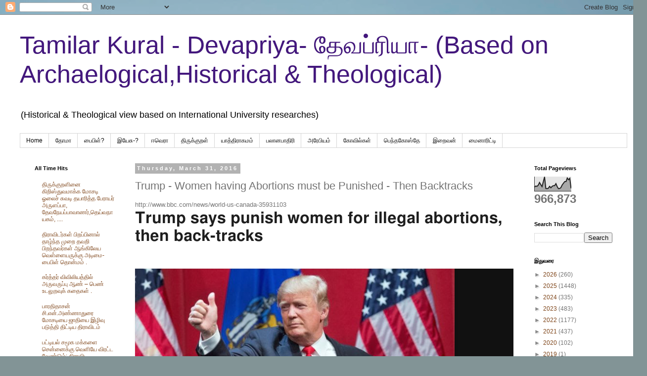

--- FILE ---
content_type: text/html; charset=UTF-8
request_url: https://pagadhu.blogspot.com/2016/03/trump-women-doing-abortions-must-be.html
body_size: 26734
content:
<!DOCTYPE html>
<html class='v2' dir='ltr' lang='en'>
<head>
<link href='https://www.blogger.com/static/v1/widgets/335934321-css_bundle_v2.css' rel='stylesheet' type='text/css'/>
<meta content='width=1100' name='viewport'/>
<meta content='text/html; charset=UTF-8' http-equiv='Content-Type'/>
<meta content='blogger' name='generator'/>
<link href='https://pagadhu.blogspot.com/favicon.ico' rel='icon' type='image/x-icon'/>
<link href='https://pagadhu.blogspot.com/2016/03/trump-women-doing-abortions-must-be.html' rel='canonical'/>
<link rel="alternate" type="application/atom+xml" title="Tamilar Kural - Devapriya- த&#3015;வப&#3021;ர&#3007;ய&#3006;- (Based on Archaelogical,Historical &amp; Theological) - Atom" href="https://pagadhu.blogspot.com/feeds/posts/default" />
<link rel="alternate" type="application/rss+xml" title="Tamilar Kural - Devapriya- த&#3015;வப&#3021;ர&#3007;ய&#3006;- (Based on Archaelogical,Historical &amp; Theological) - RSS" href="https://pagadhu.blogspot.com/feeds/posts/default?alt=rss" />
<link rel="service.post" type="application/atom+xml" title="Tamilar Kural - Devapriya- த&#3015;வப&#3021;ர&#3007;ய&#3006;- (Based on Archaelogical,Historical &amp; Theological) - Atom" href="https://www.blogger.com/feeds/2396281196027567201/posts/default" />

<link rel="alternate" type="application/atom+xml" title="Tamilar Kural - Devapriya- த&#3015;வப&#3021;ர&#3007;ய&#3006;- (Based on Archaelogical,Historical &amp; Theological) - Atom" href="https://pagadhu.blogspot.com/feeds/4554153635266171211/comments/default" />
<!--Can't find substitution for tag [blog.ieCssRetrofitLinks]-->
<link href='http://ichef.bbci.co.uk/news/660/cpsprodpb/10555/production/_89010966_82f57e3a-26d5-4100-9e63-8e87f9e02c10.jpg' rel='image_src'/>
<meta content='https://pagadhu.blogspot.com/2016/03/trump-women-doing-abortions-must-be.html' property='og:url'/>
<meta content='Trump - Women having Abortions must be Punished - Then Backtracks' property='og:title'/>
<meta content=' http://www.bbc.com/news/world-us-canada-35931103   Trump says punish women for illegal abortions, then back-tracks     Image copyright Gett...' property='og:description'/>
<meta content='https://lh3.googleusercontent.com/blogger_img_proxy/[base64]w1200-h630-p-k-no-nu' property='og:image'/>
<title>Tamilar Kural - Devapriya- த&#3015;வப&#3021;ர&#3007;ய&#3006;- (Based on Archaelogical,Historical &amp; Theological): Trump - Women having Abortions must be Punished - Then Backtracks</title>
<style id='page-skin-1' type='text/css'><!--
/*
-----------------------------------------------
Blogger Template Style
Name:     Simple
Designer: Blogger
URL:      www.blogger.com
----------------------------------------------- */
/* Content
----------------------------------------------- */
body {
font: normal normal 12px Arial, Tahoma, Helvetica, FreeSans, sans-serif;
color: #747474;
background: #829496 url(https://themes.googleusercontent.com/image?id=1Bav3n6YtTM44sghc36ZG_h891n4UXxrxpWabDp-uMGw_kJilF5jcm0IQtoM2iS9D_Dbm) no-repeat fixed top center /* Credit: piskunov (http://www.istockphoto.com/portfolio/piskunov?platform=blogger) */;
padding: 0 0 0 0;
}
html body .region-inner {
min-width: 0;
max-width: 100%;
width: auto;
}
h2 {
font-size: 22px;
}
a:link {
text-decoration:none;
color: #7d4317;
}
a:visited {
text-decoration:none;
color: #747474;
}
a:hover {
text-decoration:underline;
color: #ff8e15;
}
.body-fauxcolumn-outer .fauxcolumn-inner {
background: transparent none repeat scroll top left;
_background-image: none;
}
.body-fauxcolumn-outer .cap-top {
position: absolute;
z-index: 1;
height: 400px;
width: 100%;
}
.body-fauxcolumn-outer .cap-top .cap-left {
width: 100%;
background: transparent none repeat-x scroll top left;
_background-image: none;
}
.content-outer {
-moz-box-shadow: 0 0 0 rgba(0, 0, 0, .15);
-webkit-box-shadow: 0 0 0 rgba(0, 0, 0, .15);
-goog-ms-box-shadow: 0 0 0 #333333;
box-shadow: 0 0 0 rgba(0, 0, 0, .15);
margin-bottom: 1px;
}
.content-inner {
padding: 10px 40px;
}
.content-inner {
background-color: #ffffff;
}
/* Header
----------------------------------------------- */
.header-outer {
background: rgba(0,0,0,0) none repeat-x scroll 0 -400px;
_background-image: none;
}
.Header h1 {
font: normal normal 50px 'Trebuchet MS',Trebuchet,Verdana,sans-serif;
color: #43177d;
text-shadow: 0 0 0 rgba(0, 0, 0, .2);
}
.Header h1 a {
color: #43177d;
}
.Header .description {
font-size: 18px;
color: #000000;
}
.header-inner .Header .titlewrapper {
padding: 22px 0;
}
.header-inner .Header .descriptionwrapper {
padding: 0 0;
}
/* Tabs
----------------------------------------------- */
.tabs-inner .section:first-child {
border-top: 0 solid #d6d6d6;
}
.tabs-inner .section:first-child ul {
margin-top: -1px;
border-top: 1px solid #d6d6d6;
border-left: 1px solid #d6d6d6;
border-right: 1px solid #d6d6d6;
}
.tabs-inner .widget ul {
background: rgba(0,0,0,0) none repeat-x scroll 0 -800px;
_background-image: none;
border-bottom: 1px solid #d6d6d6;
margin-top: 0;
margin-left: -30px;
margin-right: -30px;
}
.tabs-inner .widget li a {
display: inline-block;
padding: .6em 1em;
font: normal normal 12px 'Trebuchet MS', Trebuchet, Verdana, sans-serif;
color: #000000;
border-left: 1px solid #ffffff;
border-right: 1px solid #d6d6d6;
}
.tabs-inner .widget li:first-child a {
border-left: none;
}
.tabs-inner .widget li.selected a, .tabs-inner .widget li a:hover {
color: #000000;
background-color: #e8e8e8;
text-decoration: none;
}
/* Columns
----------------------------------------------- */
.main-outer {
border-top: 0 solid rgba(0,0,0,0);
}
.fauxcolumn-left-outer .fauxcolumn-inner {
border-right: 1px solid rgba(0,0,0,0);
}
.fauxcolumn-right-outer .fauxcolumn-inner {
border-left: 1px solid rgba(0,0,0,0);
}
/* Headings
----------------------------------------------- */
div.widget > h2,
div.widget h2.title {
margin: 0 0 1em 0;
font: normal bold 11px 'Trebuchet MS',Trebuchet,Verdana,sans-serif;
color: #000000;
}
/* Widgets
----------------------------------------------- */
.widget .zippy {
color: #8a8a8a;
text-shadow: 2px 2px 1px rgba(0, 0, 0, .1);
}
.widget .popular-posts ul {
list-style: none;
}
/* Posts
----------------------------------------------- */
h2.date-header {
font: normal bold 11px Arial, Tahoma, Helvetica, FreeSans, sans-serif;
}
.date-header span {
background-color: #b2b2b2;
color: #ffffff;
padding: 0.4em;
letter-spacing: 3px;
margin: inherit;
}
.main-inner {
padding-top: 35px;
padding-bottom: 65px;
}
.main-inner .column-center-inner {
padding: 0 0;
}
.main-inner .column-center-inner .section {
margin: 0 1em;
}
.post {
margin: 0 0 45px 0;
}
h3.post-title, .comments h4 {
font: normal normal 22px 'Trebuchet MS',Trebuchet,Verdana,sans-serif;
margin: .75em 0 0;
}
.post-body {
font-size: 110%;
line-height: 1.4;
position: relative;
}
.post-body img, .post-body .tr-caption-container, .Profile img, .Image img,
.BlogList .item-thumbnail img {
padding: 2px;
background: #ffffff;
border: 1px solid #e8e8e8;
-moz-box-shadow: 1px 1px 5px rgba(0, 0, 0, .1);
-webkit-box-shadow: 1px 1px 5px rgba(0, 0, 0, .1);
box-shadow: 1px 1px 5px rgba(0, 0, 0, .1);
}
.post-body img, .post-body .tr-caption-container {
padding: 5px;
}
.post-body .tr-caption-container {
color: #747474;
}
.post-body .tr-caption-container img {
padding: 0;
background: transparent;
border: none;
-moz-box-shadow: 0 0 0 rgba(0, 0, 0, .1);
-webkit-box-shadow: 0 0 0 rgba(0, 0, 0, .1);
box-shadow: 0 0 0 rgba(0, 0, 0, .1);
}
.post-header {
margin: 0 0 1.5em;
line-height: 1.6;
font-size: 90%;
}
.post-footer {
margin: 20px -2px 0;
padding: 5px 10px;
color: #313131;
background-color: #e8e8e8;
border-bottom: 1px solid #e8e8e8;
line-height: 1.6;
font-size: 90%;
}
#comments .comment-author {
padding-top: 1.5em;
border-top: 1px solid rgba(0,0,0,0);
background-position: 0 1.5em;
}
#comments .comment-author:first-child {
padding-top: 0;
border-top: none;
}
.avatar-image-container {
margin: .2em 0 0;
}
#comments .avatar-image-container img {
border: 1px solid #e8e8e8;
}
/* Comments
----------------------------------------------- */
.comments .comments-content .icon.blog-author {
background-repeat: no-repeat;
background-image: url([data-uri]);
}
.comments .comments-content .loadmore a {
border-top: 1px solid #8a8a8a;
border-bottom: 1px solid #8a8a8a;
}
.comments .comment-thread.inline-thread {
background-color: #e8e8e8;
}
.comments .continue {
border-top: 2px solid #8a8a8a;
}
/* Accents
---------------------------------------------- */
.section-columns td.columns-cell {
border-left: 1px solid rgba(0,0,0,0);
}
.blog-pager {
background: transparent url(https://resources.blogblog.com/blogblog/data/1kt/simple/paging_dot.png) repeat-x scroll top center;
}
.blog-pager-older-link, .home-link,
.blog-pager-newer-link {
background-color: #ffffff;
padding: 5px;
}
.footer-outer {
border-top: 1px dashed #bbbbbb;
}
/* Mobile
----------------------------------------------- */
body.mobile  {
background-size: auto;
}
.mobile .body-fauxcolumn-outer {
background: transparent none repeat scroll top left;
}
.mobile .body-fauxcolumn-outer .cap-top {
background-size: 100% auto;
}
.mobile .content-outer {
-webkit-box-shadow: 0 0 3px rgba(0, 0, 0, .15);
box-shadow: 0 0 3px rgba(0, 0, 0, .15);
}
.mobile .tabs-inner .widget ul {
margin-left: 0;
margin-right: 0;
}
.mobile .post {
margin: 0;
}
.mobile .main-inner .column-center-inner .section {
margin: 0;
}
.mobile .date-header span {
padding: 0.1em 10px;
margin: 0 -10px;
}
.mobile h3.post-title {
margin: 0;
}
.mobile .blog-pager {
background: transparent none no-repeat scroll top center;
}
.mobile .footer-outer {
border-top: none;
}
.mobile .main-inner, .mobile .footer-inner {
background-color: #ffffff;
}
.mobile-index-contents {
color: #747474;
}
.mobile-link-button {
background-color: #7d4317;
}
.mobile-link-button a:link, .mobile-link-button a:visited {
color: #ffffff;
}
.mobile .tabs-inner .section:first-child {
border-top: none;
}
.mobile .tabs-inner .PageList .widget-content {
background-color: #e8e8e8;
color: #000000;
border-top: 1px solid #d6d6d6;
border-bottom: 1px solid #d6d6d6;
}
.mobile .tabs-inner .PageList .widget-content .pagelist-arrow {
border-left: 1px solid #d6d6d6;
}

--></style>
<style id='template-skin-1' type='text/css'><!--
body {
min-width: 1308px;
}
.content-outer, .content-fauxcolumn-outer, .region-inner {
min-width: 1308px;
max-width: 1308px;
_width: 1308px;
}
.main-inner .columns {
padding-left: 221px;
padding-right: 218px;
}
.main-inner .fauxcolumn-center-outer {
left: 221px;
right: 218px;
/* IE6 does not respect left and right together */
_width: expression(this.parentNode.offsetWidth -
parseInt("221px") -
parseInt("218px") + 'px');
}
.main-inner .fauxcolumn-left-outer {
width: 221px;
}
.main-inner .fauxcolumn-right-outer {
width: 218px;
}
.main-inner .column-left-outer {
width: 221px;
right: 100%;
margin-left: -221px;
}
.main-inner .column-right-outer {
width: 218px;
margin-right: -218px;
}
#layout {
min-width: 0;
}
#layout .content-outer {
min-width: 0;
width: 800px;
}
#layout .region-inner {
min-width: 0;
width: auto;
}
body#layout div.add_widget {
padding: 8px;
}
body#layout div.add_widget a {
margin-left: 32px;
}
--></style>
<style>
    body {background-image:url(https\:\/\/themes.googleusercontent.com\/image?id=1Bav3n6YtTM44sghc36ZG_h891n4UXxrxpWabDp-uMGw_kJilF5jcm0IQtoM2iS9D_Dbm);}
    
@media (max-width: 200px) { body {background-image:url(https\:\/\/themes.googleusercontent.com\/image?id=1Bav3n6YtTM44sghc36ZG_h891n4UXxrxpWabDp-uMGw_kJilF5jcm0IQtoM2iS9D_Dbm&options=w200);}}
@media (max-width: 400px) and (min-width: 201px) { body {background-image:url(https\:\/\/themes.googleusercontent.com\/image?id=1Bav3n6YtTM44sghc36ZG_h891n4UXxrxpWabDp-uMGw_kJilF5jcm0IQtoM2iS9D_Dbm&options=w400);}}
@media (max-width: 800px) and (min-width: 401px) { body {background-image:url(https\:\/\/themes.googleusercontent.com\/image?id=1Bav3n6YtTM44sghc36ZG_h891n4UXxrxpWabDp-uMGw_kJilF5jcm0IQtoM2iS9D_Dbm&options=w800);}}
@media (max-width: 1200px) and (min-width: 801px) { body {background-image:url(https\:\/\/themes.googleusercontent.com\/image?id=1Bav3n6YtTM44sghc36ZG_h891n4UXxrxpWabDp-uMGw_kJilF5jcm0IQtoM2iS9D_Dbm&options=w1200);}}
/* Last tag covers anything over one higher than the previous max-size cap. */
@media (min-width: 1201px) { body {background-image:url(https\:\/\/themes.googleusercontent.com\/image?id=1Bav3n6YtTM44sghc36ZG_h891n4UXxrxpWabDp-uMGw_kJilF5jcm0IQtoM2iS9D_Dbm&options=w1600);}}
  </style>
<link href='https://www.blogger.com/dyn-css/authorization.css?targetBlogID=2396281196027567201&amp;zx=e1512475-2722-42a8-b4b3-79b9b8086ede' media='none' onload='if(media!=&#39;all&#39;)media=&#39;all&#39;' rel='stylesheet'/><noscript><link href='https://www.blogger.com/dyn-css/authorization.css?targetBlogID=2396281196027567201&amp;zx=e1512475-2722-42a8-b4b3-79b9b8086ede' rel='stylesheet'/></noscript>
<meta name='google-adsense-platform-account' content='ca-host-pub-1556223355139109'/>
<meta name='google-adsense-platform-domain' content='blogspot.com'/>

<!-- data-ad-client=ca-pub-2025921853811123 -->

</head>
<body class='loading variant-simplysimple'>
<div class='navbar section' id='navbar' name='Navbar'><div class='widget Navbar' data-version='1' id='Navbar1'><script type="text/javascript">
    function setAttributeOnload(object, attribute, val) {
      if(window.addEventListener) {
        window.addEventListener('load',
          function(){ object[attribute] = val; }, false);
      } else {
        window.attachEvent('onload', function(){ object[attribute] = val; });
      }
    }
  </script>
<div id="navbar-iframe-container"></div>
<script type="text/javascript" src="https://apis.google.com/js/platform.js"></script>
<script type="text/javascript">
      gapi.load("gapi.iframes:gapi.iframes.style.bubble", function() {
        if (gapi.iframes && gapi.iframes.getContext) {
          gapi.iframes.getContext().openChild({
              url: 'https://www.blogger.com/navbar/2396281196027567201?po\x3d4554153635266171211\x26origin\x3dhttps://pagadhu.blogspot.com',
              where: document.getElementById("navbar-iframe-container"),
              id: "navbar-iframe"
          });
        }
      });
    </script><script type="text/javascript">
(function() {
var script = document.createElement('script');
script.type = 'text/javascript';
script.src = '//pagead2.googlesyndication.com/pagead/js/google_top_exp.js';
var head = document.getElementsByTagName('head')[0];
if (head) {
head.appendChild(script);
}})();
</script>
</div></div>
<div class='body-fauxcolumns'>
<div class='fauxcolumn-outer body-fauxcolumn-outer'>
<div class='cap-top'>
<div class='cap-left'></div>
<div class='cap-right'></div>
</div>
<div class='fauxborder-left'>
<div class='fauxborder-right'></div>
<div class='fauxcolumn-inner'>
</div>
</div>
<div class='cap-bottom'>
<div class='cap-left'></div>
<div class='cap-right'></div>
</div>
</div>
</div>
<div class='content'>
<div class='content-fauxcolumns'>
<div class='fauxcolumn-outer content-fauxcolumn-outer'>
<div class='cap-top'>
<div class='cap-left'></div>
<div class='cap-right'></div>
</div>
<div class='fauxborder-left'>
<div class='fauxborder-right'></div>
<div class='fauxcolumn-inner'>
</div>
</div>
<div class='cap-bottom'>
<div class='cap-left'></div>
<div class='cap-right'></div>
</div>
</div>
</div>
<div class='content-outer'>
<div class='content-cap-top cap-top'>
<div class='cap-left'></div>
<div class='cap-right'></div>
</div>
<div class='fauxborder-left content-fauxborder-left'>
<div class='fauxborder-right content-fauxborder-right'></div>
<div class='content-inner'>
<header>
<div class='header-outer'>
<div class='header-cap-top cap-top'>
<div class='cap-left'></div>
<div class='cap-right'></div>
</div>
<div class='fauxborder-left header-fauxborder-left'>
<div class='fauxborder-right header-fauxborder-right'></div>
<div class='region-inner header-inner'>
<div class='header section' id='header' name='Header'><div class='widget Header' data-version='1' id='Header1'>
<div id='header-inner'>
<div class='titlewrapper'>
<h1 class='title'>
<a href='https://pagadhu.blogspot.com/'>
Tamilar Kural - Devapriya- த&#3015;வப&#3021;ர&#3007;ய&#3006;- (Based on Archaelogical,Historical &amp; Theological)
</a>
</h1>
</div>
<div class='descriptionwrapper'>
<p class='description'><span>(Historical &amp; Theological view based on International University researches)</span></p>
</div>
</div>
</div></div>
</div>
</div>
<div class='header-cap-bottom cap-bottom'>
<div class='cap-left'></div>
<div class='cap-right'></div>
</div>
</div>
</header>
<div class='tabs-outer'>
<div class='tabs-cap-top cap-top'>
<div class='cap-left'></div>
<div class='cap-right'></div>
</div>
<div class='fauxborder-left tabs-fauxborder-left'>
<div class='fauxborder-right tabs-fauxborder-right'></div>
<div class='region-inner tabs-inner'>
<div class='tabs section' id='crosscol' name='Cross-Column'><div class='widget PageList' data-version='1' id='PageList1'>
<h2>Pages</h2>
<div class='widget-content'>
<ul>
<li>
<a href='http://pagadhu.blogspot.com/'>Home</a>
</li>
<li>
<a href='http://pagadhu.blogspot.com/p/blog-page_7060.html'>த&#3019;ம&#3006; </a>
</li>
<li>
<a href='http://pagadhu.blogspot.com/p/blog-page_9.html'>ப&#3016;ப&#3007;ள&#3021;?</a>
</li>
<li>
<a href='http://pagadhu.blogspot.com/p/blog-page.html'>இய&#3015;ச&#3009;-?</a>
</li>
<li>
<a href='https://pagadhu.blogspot.com/p/blog-page_30.html'>ஈவ&#3014;ர&#3006;</a>
</li>
<li>
<a href='http://pagadhu.blogspot.com/p/blog-page_21.html'>த&#3007;ர&#3009;க&#3021;க&#3009;றள&#3021;</a>
</li>
<li>
<a href='http://pagadhu.blogspot.com/p/blog-page_5424.html'>ய&#3006;த&#3021;த&#3007;ர&#3006;கமம&#3021;</a>
</li>
<li>
<a href='http://pagadhu.blogspot.com/p/blog-page_5422.html'>பல&#3006;னப&#3006;த&#3007;ர&#3007;</a>
</li>
<li>
<a href='https://pagadhu.blogspot.com/p/blog-page_20.html'>அர&#3015;ப&#3007;ய&#8204;ம&#3021;</a>
</li>
<li>
<a href='https://pagadhu.blogspot.com/p/blog-page_83.html'>க&#3019;வ&#3007;ல&#3021;கள&#3021;</a>
</li>
<li>
<a href='https://pagadhu.blogspot.com/p/blog-page_85.html'>ப&#3014;ந&#3021;தக&#3019;ஸ&#3021;த&#3015;</a>
</li>
<li>
<a href='https://pagadhu.blogspot.com/p/blog-page_13.html'>இற&#3016;வன&#3021;</a>
</li>
<li>
<a href='https://pagadhu.blogspot.com/p/blog-page_72.html'>ம&#3016;ன&#3006;ர&#3007;ட&#3021;ட&#3007;</a>
</li>
</ul>
<div class='clear'></div>
</div>
</div></div>
<div class='tabs no-items section' id='crosscol-overflow' name='Cross-Column 2'></div>
</div>
</div>
<div class='tabs-cap-bottom cap-bottom'>
<div class='cap-left'></div>
<div class='cap-right'></div>
</div>
</div>
<div class='main-outer'>
<div class='main-cap-top cap-top'>
<div class='cap-left'></div>
<div class='cap-right'></div>
</div>
<div class='fauxborder-left main-fauxborder-left'>
<div class='fauxborder-right main-fauxborder-right'></div>
<div class='region-inner main-inner'>
<div class='columns fauxcolumns'>
<div class='fauxcolumn-outer fauxcolumn-center-outer'>
<div class='cap-top'>
<div class='cap-left'></div>
<div class='cap-right'></div>
</div>
<div class='fauxborder-left'>
<div class='fauxborder-right'></div>
<div class='fauxcolumn-inner'>
</div>
</div>
<div class='cap-bottom'>
<div class='cap-left'></div>
<div class='cap-right'></div>
</div>
</div>
<div class='fauxcolumn-outer fauxcolumn-left-outer'>
<div class='cap-top'>
<div class='cap-left'></div>
<div class='cap-right'></div>
</div>
<div class='fauxborder-left'>
<div class='fauxborder-right'></div>
<div class='fauxcolumn-inner'>
</div>
</div>
<div class='cap-bottom'>
<div class='cap-left'></div>
<div class='cap-right'></div>
</div>
</div>
<div class='fauxcolumn-outer fauxcolumn-right-outer'>
<div class='cap-top'>
<div class='cap-left'></div>
<div class='cap-right'></div>
</div>
<div class='fauxborder-left'>
<div class='fauxborder-right'></div>
<div class='fauxcolumn-inner'>
</div>
</div>
<div class='cap-bottom'>
<div class='cap-left'></div>
<div class='cap-right'></div>
</div>
</div>
<!-- corrects IE6 width calculation -->
<div class='columns-inner'>
<div class='column-center-outer'>
<div class='column-center-inner'>
<div class='main section' id='main' name='Main'><div class='widget Blog' data-version='1' id='Blog1'>
<div class='blog-posts hfeed'>

          <div class="date-outer">
        
<h2 class='date-header'><span>Thursday, March 31, 2016</span></h2>

          <div class="date-posts">
        
<div class='post-outer'>
<div class='post hentry uncustomized-post-template' itemprop='blogPost' itemscope='itemscope' itemtype='http://schema.org/BlogPosting'>
<meta content='http://ichef.bbci.co.uk/news/660/cpsprodpb/10555/production/_89010966_82f57e3a-26d5-4100-9e63-8e87f9e02c10.jpg' itemprop='image_url'/>
<meta content='2396281196027567201' itemprop='blogId'/>
<meta content='4554153635266171211' itemprop='postId'/>
<a name='4554153635266171211'></a>
<h3 class='post-title entry-title' itemprop='name'>
Trump - Women having Abortions must be Punished - Then Backtracks
</h3>
<div class='post-header'>
<div class='post-header-line-1'></div>
</div>
<div class='post-body entry-content' id='post-body-4554153635266171211' itemprop='description articleBody'>
<div dir="ltr" style="text-align: left;" trbidi="on">
http://www.bbc.com/news/world-us-canada-35931103<br />
<h1 class="story-body__h1" style="background-color: white; border: 0px; color: #1e1e1e; font-family: Helmet, Freesans, Helvetica, Arial, sans-serif; font-size: 2rem; font-stretch: inherit; line-height: 1.125; margin: 0px; padding: 0px; vertical-align: baseline;">
Trump says punish women for illegal abortions, then back-tracks</h1>
<div>
<div class="story-body__inner" property="articleBody" style="background-color: white; border: 0px; color: #404040; font-family: Helmet, Freesans, Helvetica, Arial, sans-serif; font-size: 14px; font-stretch: inherit; line-height: 16px; margin: 0px 53.7656px 0px auto; padding: 0px; vertical-align: baseline;">
<br />
<figure class="media-landscape has-caption full-width lead" style="background-color: #111111; border: 0px; clear: both; color: inherit; font-family: inherit; font-stretch: inherit; font-style: inherit; font-variant: inherit; font-weight: inherit; letter-spacing: inherit; line-height: inherit; margin: 32px -54.2188px 0px 0px; padding: 0px; vertical-align: baseline;"><span class="image-and-copyright-container" style="border: 0px; color: inherit; display: block; font-family: inherit; font-stretch: inherit; font-style: inherit; font-variant: inherit; font-weight: inherit; letter-spacing: inherit; line-height: inherit; margin: 0px; padding: 0px; position: relative; vertical-align: baseline;"><img alt="Republican presidential candidate Donald Trump speaks to guests during a campaign rally at St. Norbert College" class="js-image-replace" data-highest-encountered-width="660" height="549" src="https://lh3.googleusercontent.com/blogger_img_proxy/[base64]s0-d" style="-webkit-user-select: none; border: 0px; color: #bdbdbd; display: block; font-family: inherit; font-stretch: inherit; font-style: inherit; font-variant: inherit; font-weight: inherit; height: auto; letter-spacing: inherit; line-height: inherit; margin: 0px; max-width: 100%; padding: 0px; vertical-align: baseline; width: 645.781px;" width="976"><span class="off-screen" style="border: 0px; clip: rect(1px 1px 1px 1px); color: inherit; font-family: inherit; font-stretch: inherit; font-style: inherit; font-variant: inherit; font-weight: inherit; height: 1px; letter-spacing: inherit; line-height: inherit; margin: 0px; overflow: hidden; padding: 0px; position: absolute; vertical-align: baseline; width: 1px;">Image copyright</span><span class="story-image-copyright" style="background: rgba(0 , 0 , 0 , 0.6); border: 0px; bottom: 0px; color: #ececec; font-family: inherit; font-size: 0.5625rem; font-stretch: inherit; font-style: inherit; font-variant: inherit; font-weight: inherit; letter-spacing: 0.25px; line-height: 1; margin: 0px; padding: 3px 8px 1px; position: absolute; right: 0px; vertical-align: baseline;">Getty Images</span></span><figcaption class="media-caption" style="border: 0px; color: inherit; font-family: inherit; font-stretch: inherit; font-style: inherit; font-variant: inherit; font-weight: inherit; letter-spacing: inherit; line-height: inherit; margin: 0px; padding: 16px; vertical-align: baseline; visibility: visible;"><span class="off-screen" style="border: 0px; clip: rect(1px 1px 1px 1px); color: inherit; font-family: inherit; font-stretch: inherit; font-style: inherit; font-variant: inherit; font-weight: inherit; height: 1px; letter-spacing: inherit; line-height: inherit; margin: 0px; overflow: hidden; padding: 0px; position: absolute; vertical-align: baseline; width: 1px;">Image caption</span><span class="media-caption__text" style="border: 0px; color: #ececec; display: block; font-family: inherit; font-size: 0.8125rem; font-stretch: inherit; font-style: inherit; font-variant: inherit; font-weight: inherit; letter-spacing: inherit; line-height: 1.23077; margin: 0px; padding: 0px; vertical-align: baseline;">Mr Trump is very unpopular among female voters</span></figcaption></figure><aside class="pullout mini-hyper" style="border: 0px; clear: both; color: inherit; float: right; font-family: inherit; font-size: 0.9375rem; font-stretch: inherit; font-style: inherit; font-variant: inherit; letter-spacing: 0px; line-height: 1.334; margin: 18px 0px 24px 16px; padding: 0.0625rem 0px 0.1875rem; vertical-align: baseline; width: 197.172px;"><div class="pullout-inner" style="border-top-color: rgb(220, 220, 220); border-top-style: solid; border-width: 8px 0px 0px; color: inherit; font-family: inherit; font-stretch: inherit; font-style: inherit; font-variant: inherit; font-weight: inherit; letter-spacing: inherit; line-height: inherit; margin: 0px; overflow: hidden; padding: 8px 0px 0px; position: relative; vertical-align: baseline;">
<h2 class="heading" style="border-bottom-color: rgb(220, 220, 220); border-bottom-style: solid; border-width: 0px 0px 1px; color: inherit; font-family: inherit; font-size: 1.25rem; font-stretch: inherit; font-style: inherit; font-variant: inherit; letter-spacing: inherit; line-height: inherit; margin: 0px 0px 10px; padding: 0px 0px 16px; vertical-align: baseline;">
Republican road to the White House</h2>
<ul class="related-items" style="border: 0px; color: inherit; font-family: inherit; font-stretch: inherit; font-style: inherit; font-variant: inherit; font-weight: inherit; letter-spacing: inherit; line-height: inherit; list-style: none; margin: 18px 0px 0px; overflow: hidden; padding: 0px; vertical-align: baseline;">
<li class="unit unit--regular" style="border: 0px; clear: both; color: inherit; display: block; font-family: inherit; font-stretch: inherit; font-style: inherit; font-variant: inherit; font-weight: inherit; letter-spacing: inherit; line-height: inherit; margin: 0px 0px 16px; padding: 0px; vertical-align: baseline;"><a class="unit__link-wrapper" href="http://www.bbc.com/news/election-us-2016-35888135" style="-webkit-tap-highlight-color: rgba(17, 103, 168, 0.298039); border: 0px; display: block; font-family: inherit; font-stretch: inherit; font-style: inherit; font-variant: inherit; font-weight: inherit; letter-spacing: inherit; line-height: inherit; margin: 0px; padding: 0px; text-decoration: none; vertical-align: baseline;"><div class="unit__body" style="border: 0px; color: inherit; display: table-cell; font-family: inherit; font-stretch: inherit; font-style: inherit; font-variant: inherit; font-weight: inherit; letter-spacing: inherit; line-height: inherit; margin: 0px; padding: 0px; vertical-align: baseline;">
<div class="unit__header" style="border: 0px; color: inherit; font-family: inherit; font-stretch: inherit; font-style: inherit; font-variant: inherit; font-weight: inherit; letter-spacing: inherit; line-height: inherit; margin: 0px; padding: 0px; vertical-align: baseline;">
<div class="unit__title" style="border: 0px; color: inherit; font-family: inherit; font-size: 1rem; font-stretch: inherit; font-style: inherit; font-variant: inherit; font-weight: 700; letter-spacing: inherit; line-height: 1.222; margin: 0px 0px 4px; padding: 0px; vertical-align: baseline;">
<span class="cta" style="border: 0px; color: #686868; font-family: inherit; font-stretch: inherit; font-style: inherit; font-variant: inherit; letter-spacing: inherit; line-height: inherit; margin: 0px; padding: 0px; vertical-align: baseline;">Five ways Republican bloodbath could end</span></div>
</div>
</div>
</a></li>
<li class="unit unit--regular" style="border: 0px; clear: both; color: inherit; display: block; font-family: inherit; font-stretch: inherit; font-style: inherit; font-variant: inherit; font-weight: inherit; letter-spacing: inherit; line-height: inherit; margin: 0px 0px 16px; padding: 0px; vertical-align: baseline;"><a class="unit__link-wrapper" href="http://www.bbc.com/news/magazine-35890784" style="-webkit-tap-highlight-color: rgba(17, 103, 168, 0.298039); border: 0px; display: block; font-family: inherit; font-stretch: inherit; font-style: inherit; font-variant: inherit; font-weight: inherit; letter-spacing: inherit; line-height: inherit; margin: 0px; padding: 0px; text-decoration: none; vertical-align: baseline;"><div class="unit__body" style="border: 0px; color: inherit; display: table-cell; font-family: inherit; font-stretch: inherit; font-style: inherit; font-variant: inherit; font-weight: inherit; letter-spacing: inherit; line-height: inherit; margin: 0px; padding: 0px; vertical-align: baseline;">
<div class="unit__header" style="border: 0px; color: inherit; font-family: inherit; font-stretch: inherit; font-style: inherit; font-variant: inherit; font-weight: inherit; letter-spacing: inherit; line-height: inherit; margin: 0px; padding: 0px; vertical-align: baseline;">
<div class="unit__title" style="border: 0px; color: inherit; font-family: inherit; font-size: 1rem; font-stretch: inherit; font-style: inherit; font-variant: inherit; font-weight: 700; letter-spacing: inherit; line-height: 1.222; margin: 0px 0px 4px; padding: 0px; vertical-align: baseline;">
<span class="cta" style="border: 0px; color: #686868; font-family: inherit; font-stretch: inherit; font-style: inherit; font-variant: inherit; letter-spacing: inherit; line-height: inherit; margin: 0px; padding: 0px; vertical-align: baseline;">The 40-year hurt</span></div>
</div>
</div>
</a></li>
<li class="unit unit--regular" style="border: 0px; clear: both; color: inherit; display: block; font-family: inherit; font-stretch: inherit; font-style: inherit; font-variant: inherit; font-weight: inherit; letter-spacing: inherit; line-height: inherit; margin: 0px 0px 16px; padding: 0px; vertical-align: baseline;"><a class="unit__link-wrapper" href="http://www.bbc.com/news/election-us-2016-35770144" style="-webkit-tap-highlight-color: rgba(17, 103, 168, 0.298039); border: 0px; display: block; font-family: inherit; font-stretch: inherit; font-style: inherit; font-variant: inherit; font-weight: inherit; letter-spacing: inherit; line-height: inherit; margin: 0px; padding: 0px; text-decoration: none; vertical-align: baseline;"><div class="unit__body" style="border: 0px; color: inherit; display: table-cell; font-family: inherit; font-stretch: inherit; font-style: inherit; font-variant: inherit; font-weight: inherit; letter-spacing: inherit; line-height: inherit; margin: 0px; padding: 0px; vertical-align: baseline;">
<div class="unit__header" style="border: 0px; color: inherit; font-family: inherit; font-stretch: inherit; font-style: inherit; font-variant: inherit; font-weight: inherit; letter-spacing: inherit; line-height: inherit; margin: 0px; padding: 0px; vertical-align: baseline;">
<div class="unit__title" style="border: 0px; color: inherit; font-family: inherit; font-size: 1rem; font-stretch: inherit; font-style: inherit; font-variant: inherit; font-weight: 700; letter-spacing: inherit; line-height: 1.222; margin: 0px 0px 4px; padding: 0px; vertical-align: baseline;">
<span class="icon-new icon-new--video-square-red" style="background: url(&quot;about:blank&quot;) -8px -285px no-repeat; border: 0px; color: inherit; display: inline-block; font-family: inherit; font-stretch: inherit; font-style: inherit; font-variant: inherit; font-weight: inherit; height: 16px; letter-spacing: inherit; line-height: inherit; margin: 0px; padding: 0px; vertical-align: top; width: 16px;"><span class="off-screen" style="border: 0px; clip: rect(1px 1px 1px 1px); color: inherit; font-family: inherit; font-stretch: inherit; font-style: inherit; font-variant: inherit; font-weight: inherit; height: 1px; letter-spacing: inherit; line-height: inherit; margin: 0px; overflow: hidden; padding: 0px; position: absolute; vertical-align: baseline; width: 1px;">Video</span></span>&nbsp;<span class="cta" style="border: 0px; color: #686868; font-family: inherit; font-stretch: inherit; font-style: inherit; font-variant: inherit; letter-spacing: inherit; line-height: inherit; margin: 0px; padding: 0px; vertical-align: baseline;">What is a brokered convention?</span></div>
</div>
</div>
</a></li>
<li class="unit unit--regular" style="border: 0px; clear: both; color: inherit; display: block; font-family: inherit; font-stretch: inherit; font-style: inherit; font-variant: inherit; font-weight: inherit; letter-spacing: inherit; line-height: inherit; margin: 0px 0px 16px; padding: 0px; vertical-align: baseline;"><a class="unit__link-wrapper" href="http://www.bbc.com/news/election-us-2016-35703300" style="-webkit-tap-highlight-color: rgba(17, 103, 168, 0.298039); border: 0px; display: block; font-family: inherit; font-stretch: inherit; font-style: inherit; font-variant: inherit; font-weight: inherit; letter-spacing: inherit; line-height: inherit; margin: 0px; padding: 0px; text-decoration: none; vertical-align: baseline;"><div class="unit__body" style="border: 0px; color: inherit; display: table-cell; font-family: inherit; font-stretch: inherit; font-style: inherit; font-variant: inherit; font-weight: inherit; letter-spacing: inherit; line-height: inherit; margin: 0px; padding: 0px; vertical-align: baseline;">
<div class="unit__header" style="border: 0px; color: inherit; font-family: inherit; font-stretch: inherit; font-style: inherit; font-variant: inherit; font-weight: inherit; letter-spacing: inherit; line-height: inherit; margin: 0px; padding: 0px; vertical-align: baseline;">
<div class="unit__title" style="border: 0px; color: inherit; font-family: inherit; font-size: 1rem; font-stretch: inherit; font-style: inherit; font-variant: inherit; font-weight: 700; letter-spacing: inherit; line-height: 1.222; margin: 0px 0px 4px; padding: 0px; vertical-align: baseline;">
<span class="cta" style="border: 0px; color: #686868; font-family: inherit; font-stretch: inherit; font-style: inherit; font-variant: inherit; letter-spacing: inherit; line-height: inherit; margin: 0px; padding: 0px; vertical-align: baseline;">How extreme is Donald Trump?</span></div>
</div>
</div>
</a></li>
</ul>
</div>
</aside><br />
<div class="story-body__introduction" style="border: 0px; font-family: inherit; font-size: 1rem; font-stretch: inherit; font-style: inherit; font-variant: inherit; font-weight: bold; letter-spacing: inherit; line-height: 1.375; margin-top: 28px; padding: 0px; vertical-align: baseline;">
US presidential hopeful Donald Trump has withdrawn a call for women who have abortions to be punished, only hours after suggesting it.</div>
<div style="border: 0px; font-family: inherit; font-size: 1rem; font-stretch: inherit; font-style: inherit; font-variant: inherit; font-weight: inherit; letter-spacing: inherit; line-height: 1.375; margin-top: 23px; padding: 0px; vertical-align: baseline;">
He had proposed "some form of punishment" for women who have abortions if they were made illegal.</div>
<div style="border: 0px; font-family: inherit; font-size: 1rem; font-stretch: inherit; font-style: inherit; font-variant: inherit; font-weight: inherit; letter-spacing: inherit; line-height: 1.375; margin-top: 18px; padding: 0px; vertical-align: baseline;">
But after strong criticism, Mr Trump repeated the Republican party line that&nbsp;<a class="story-body__link-external" href="https://www.donaldjtrump.com/press-releases/donald-j.-trump-statement-regarding-abortion" style="-webkit-tap-highlight-color: rgba(17, 103, 168, 0.298039); border-bottom-color: rgb(220, 220, 220); border-bottom-style: solid; border-width: 0px 0px 1px; color: #222222; font-family: inherit; font-size: 1rem; font-stretch: inherit; font-style: inherit; font-variant: inherit; font-weight: bold; letter-spacing: inherit; line-height: 1.375; margin: 0px; padding: 0px; text-decoration: none; vertical-align: baseline;">only the person performing the abortion should be punished</a>, not the women.</div>
<div style="border: 0px; font-family: inherit; font-size: 1rem; font-stretch: inherit; font-style: inherit; font-variant: inherit; font-weight: inherit; letter-spacing: inherit; line-height: 1.375; margin-top: 18px; padding: 0px; vertical-align: baseline;">
The Republican front-runner supports a ban on abortions, with some exceptions.</div>
<div style="border: 0px; font-family: inherit; font-size: 1rem; font-stretch: inherit; font-style: inherit; font-variant: inherit; font-weight: inherit; letter-spacing: inherit; line-height: 1.375; margin-top: 18px; padding: 0px; vertical-align: baseline;">
Abortion has been legal in the United States since 1973 after a landmark Supreme Court ruling.</div>
<div style="border: 0px; font-family: inherit; font-size: 1rem; font-stretch: inherit; font-style: inherit; font-variant: inherit; font-weight: inherit; letter-spacing: inherit; line-height: 1.375; margin-top: 18px; padding: 0px; vertical-align: baseline;">
Only the Supreme Court or a constitutional amendment has the power to overturn<a class="story-body__link" href="http://news.bbc.co.uk/1/hi/world/americas/49315.stm" style="-webkit-tap-highlight-color: rgba(17, 103, 168, 0.298039); border-bottom-color: rgb(220, 220, 220); border-bottom-style: solid; border-width: 0px 0px 1px; color: #222222; font-family: inherit; font-size: 1rem; font-stretch: inherit; font-style: inherit; font-variant: inherit; font-weight: bold; letter-spacing: inherit; line-height: 1.375; margin: 0px; padding: 0px; text-decoration: none; vertical-align: baseline;">Roe v Wade</a>&nbsp;and make abortion illegal.</div>
<hr class="story-body__line" style="background-color: #dbdbdb; border: 0px; color: #dbdbdb; height: 1px; margin-bottom: 0px; margin-top: 16px; width: 591.563px;" />
<h2 class="story-body__crosshead" style="border: 0px; color: #1e1e1e; font-family: inherit; font-size: 1.25rem; font-stretch: inherit; font-style: inherit; font-variant: inherit; font-weight: inherit; letter-spacing: inherit; line-height: 1.2; margin: 18px 0px 0px; padding: 0px; vertical-align: baseline;">
Analysis: Anthony Zurcher, BBC News North America reporter</h2>
<div style="border: 0px; font-family: inherit; font-size: 1rem; font-stretch: inherit; font-style: inherit; font-variant: inherit; font-weight: inherit; letter-spacing: inherit; line-height: 1.375; margin-top: 18px; padding: 0px; vertical-align: baseline;">
The Republican party's official position is that abortion should be illegal. Conservative politicians and anti-abortion activists who view abortion as akin to murder, however, tend to avoid outlining any criminal punishment for women who undergo the procedure, instead targeting the doctors responsible.</div>
<div style="border: 0px; font-family: inherit; font-size: 1rem; font-stretch: inherit; font-style: inherit; font-variant: inherit; font-weight: inherit; letter-spacing: inherit; line-height: 1.375; margin-top: 18px; padding: 0px; vertical-align: baseline;">
The reason for this is simple - to make abortion bans more acceptable to a general public that does not want to see possibly distraught women grappling with unwanted pregnancies sent to prison.</div>
<div style="border: 0px; font-family: inherit; font-size: 1rem; font-stretch: inherit; font-style: inherit; font-variant: inherit; font-weight: inherit; letter-spacing: inherit; line-height: 1.375; margin-top: 18px; padding: 0px; vertical-align: baseline;">
Donald Trump, as he is wont to do, just trampled through this carefully constructed conservative political dance with all the grace of a rhinoceros at a tea party. Thanks to his assertion, after prodding, that women should face "some form of punishment" for having an illegal abortion, the conservative pro-life movement is going to be forced to defend their beliefs on uncomfortable ground. Republican candidates will be asked, again and again, to defend or denounce Mr Trump's comments.</div>
<div style="border: 0px; font-family: inherit; font-size: 1rem; font-stretch: inherit; font-style: inherit; font-variant: inherit; font-weight: inherit; letter-spacing: inherit; line-height: 1.375; margin-top: 18px; padding: 0px; vertical-align: baseline;">
This is exactly the kind of scenario that terrifies Republican politicians about Mr Trump as their party's nominee. His ill-considered remarks and shoot-from-the-hip approach to media interviews could be a political minefield for their candidates in the autumn.</div>
<div style="border: 0px; font-family: inherit; font-size: 1rem; font-stretch: inherit; font-style: inherit; font-variant: inherit; font-weight: inherit; letter-spacing: inherit; line-height: 1.375; margin-top: 18px; padding: 0px; vertical-align: baseline;">
In all likelihood it's just a taste of things to come.</div>
</div>
</div>
</div>
<div style='clear: both;'></div>
</div>
<div class='post-footer'>
<div class='post-footer-line post-footer-line-1'>
<span class='post-author vcard'>
</span>
<span class='post-timestamp'>
-
<meta content='https://pagadhu.blogspot.com/2016/03/trump-women-doing-abortions-must-be.html' itemprop='url'/>
<a class='timestamp-link' href='https://pagadhu.blogspot.com/2016/03/trump-women-doing-abortions-must-be.html' rel='bookmark' title='permanent link'><abbr class='published' itemprop='datePublished' title='2016-03-31T03:26:00-07:00'>March 31, 2016</abbr></a>
</span>
<span class='post-comment-link'>
</span>
<span class='post-icons'>
</span>
<div class='post-share-buttons goog-inline-block'>
<a class='goog-inline-block share-button sb-email' href='https://www.blogger.com/share-post.g?blogID=2396281196027567201&postID=4554153635266171211&target=email' target='_blank' title='Email This'><span class='share-button-link-text'>Email This</span></a><a class='goog-inline-block share-button sb-blog' href='https://www.blogger.com/share-post.g?blogID=2396281196027567201&postID=4554153635266171211&target=blog' onclick='window.open(this.href, "_blank", "height=270,width=475"); return false;' target='_blank' title='BlogThis!'><span class='share-button-link-text'>BlogThis!</span></a><a class='goog-inline-block share-button sb-twitter' href='https://www.blogger.com/share-post.g?blogID=2396281196027567201&postID=4554153635266171211&target=twitter' target='_blank' title='Share to X'><span class='share-button-link-text'>Share to X</span></a><a class='goog-inline-block share-button sb-facebook' href='https://www.blogger.com/share-post.g?blogID=2396281196027567201&postID=4554153635266171211&target=facebook' onclick='window.open(this.href, "_blank", "height=430,width=640"); return false;' target='_blank' title='Share to Facebook'><span class='share-button-link-text'>Share to Facebook</span></a><a class='goog-inline-block share-button sb-pinterest' href='https://www.blogger.com/share-post.g?blogID=2396281196027567201&postID=4554153635266171211&target=pinterest' target='_blank' title='Share to Pinterest'><span class='share-button-link-text'>Share to Pinterest</span></a>
</div>
</div>
<div class='post-footer-line post-footer-line-2'>
<span class='post-labels'>
</span>
</div>
<div class='post-footer-line post-footer-line-3'>
<span class='post-location'>
</span>
</div>
</div>
</div>
<div class='comments' id='comments'>
<a name='comments'></a>
<h4>No comments:</h4>
<div id='Blog1_comments-block-wrapper'>
<dl class='avatar-comment-indent' id='comments-block'>
</dl>
</div>
<p class='comment-footer'>
<div class='comment-form'>
<a name='comment-form'></a>
<h4 id='comment-post-message'>Post a Comment</h4>
<p>
</p>
<a href='https://www.blogger.com/comment/frame/2396281196027567201?po=4554153635266171211&hl=en&saa=85391&origin=https://pagadhu.blogspot.com' id='comment-editor-src'></a>
<iframe allowtransparency='true' class='blogger-iframe-colorize blogger-comment-from-post' frameborder='0' height='410px' id='comment-editor' name='comment-editor' src='' width='100%'></iframe>
<script src='https://www.blogger.com/static/v1/jsbin/1345082660-comment_from_post_iframe.js' type='text/javascript'></script>
<script type='text/javascript'>
      BLOG_CMT_createIframe('https://www.blogger.com/rpc_relay.html');
    </script>
</div>
</p>
</div>
</div>
<div class='inline-ad'>
<!--Can't find substitution for tag [adCode]-->
</div>

        </div></div>
      
</div>
<div class='blog-pager' id='blog-pager'>
<span id='blog-pager-newer-link'>
<a class='blog-pager-newer-link' href='https://pagadhu.blogspot.com/2016/03/verbal-unilateral-triple-talaq-and.html' id='Blog1_blog-pager-newer-link' title='Newer Post'>Newer Post</a>
</span>
<span id='blog-pager-older-link'>
<a class='blog-pager-older-link' href='https://pagadhu.blogspot.com/2016/03/up-minister-to-have-educational.html' id='Blog1_blog-pager-older-link' title='Older Post'>Older Post</a>
</span>
<a class='home-link' href='https://pagadhu.blogspot.com/'>Home</a>
</div>
<div class='clear'></div>
<div class='post-feeds'>
<div class='feed-links'>
Subscribe to:
<a class='feed-link' href='https://pagadhu.blogspot.com/feeds/4554153635266171211/comments/default' target='_blank' type='application/atom+xml'>Post Comments (Atom)</a>
</div>
</div>
</div><div class='widget FeaturedPost' data-version='1' id='FeaturedPost1'>
<div class='post-summary'>
<h3><a href='https://pagadhu.blogspot.com/2026/01/america-stop-visa-to-75-countries.html'>America stop Visa to 75 Countries- includes Pakistan, Nepal, Bangladesh, Afganistan</a></h3>
<p>
&#160;
</p>
<img class='image' src='https://blogger.googleusercontent.com/img/a/AVvXsEhSsgItHI0wlkiKWjIKqzYTUNifXlNZLnRnTGYr156m0zelzI9k8xeDi2dXDMvt8hG_aSEqHtA-9x_JOEGlEWSvq_nOZXeh5dIMqdlaGf8XJFl09gbUA5sJbEnonR8juMdEaDT_QXshY7U6W8oQ45XOekYxkzXdPRBQ4DqqwyUD4FP2M89FkHEB2QJBdt3Y'/>
</div>
<style type='text/css'>
    .image {
      width: 100%;
    }
  </style>
<div class='clear'></div>
</div></div>
</div>
</div>
<div class='column-left-outer'>
<div class='column-left-inner'>
<aside>
<div class='sidebar section' id='sidebar-left-1'><div class='widget PopularPosts' data-version='1' id='PopularPosts2'>
<h2>All Time Hits</h2>
<div class='widget-content popular-posts'>
<ul>
<li>
<a href='https://pagadhu.blogspot.com/2014/11/blog-post.html'> த&#3007;ர&#3009;க&#3021;க&#3009;றள&#3007;ன&#3016; க&#3007;ற&#3007;ஸ&#3021;த&#3009;வம&#3006;க&#3021;க ம&#3019;சட&#3007; ஓல&#3016;ச&#3021; ச&#3009;வட&#3007; தய&#3006;ர&#3007;த&#3021;த ப&#3015;ர&#3006;யர&#3021; அர&#3009;ளப&#3021;ப&#3006;, த&#3015;வந&#3015;யப&#3021;ப&#3006;வ&#3006;ணர&#3021;,த&#3014;ய&#3021;வந&#3006;யகம&#3021;,  ....</a>
</li>
<li>
<a href='https://pagadhu.blogspot.com/2012/07/blog-post.html'>த&#3007;ர&#3006;வ&#3007;டர&#3021;கள&#3021; ப&#3007;றப&#3021;ப&#3007;ன&#3006;ல&#3021; த&#3006;ழ&#3021;ந&#3021;த ம&#3009;ற&#3016; தவற&#3007; ப&#3007;றந&#3021;தவர&#3021;கள&#3021; ஆங&#3021;க&#3007;ல&#3015;ய வ&#3014;ள&#3021;ள&#3016;யர&#3009;க&#3021;க&#3009; அட&#3007;ம&#3016;-ப&#3016;ப&#3007;ள&#3021; த&#3018;ன&#3021;மம&#3021; .</a>
</li>
<li>
<a href='https://pagadhu.blogspot.com/2015/02/posted-7-2015-in-uncategorized-0-1-1-2.html'>கர&#3021;த&#3021;தர&#3021; வ&#3007;வ&#3007;ல&#3007;யத&#3021;த&#3007;ல&#3021; அர&#3009;வர&#3009;ப&#3021;ப&#3009; ஆண&#3021; &#8211; ப&#3014;ண&#3021; உடல&#3009;றவ&#3009;க&#3021; கத&#3016;கள&#3021; .</a>
</li>
<li>
<a href='https://pagadhu.blogspot.com/2021/01/blog-post_0.html'>ப&#3006;ரத&#3007;த&#3006;சன&#3021; ச&#3007;.என&#3021;.அண&#3021;ண&#3006;த&#3009;ர&#3016; ம&#3019;சட&#3007;ய&#3016; ஜ&#3006;த&#3007;ய&#3016; இழ&#3007;வ&#3009; பட&#3009;த&#3021;த&#3007; த&#3007;ட&#3021;ட&#3007;ய த&#3007;ர&#3006;வ&#3007;டம&#3021;</a>
</li>
<li>
<a href='https://pagadhu.blogspot.com/2022/03/blog-post_5.html'>பட&#3021;ட&#3007;யல&#3021; சம&#3010;க மக&#3021;கள&#3016; ச&#3014;ன&#3021;ன&#3016;க&#3021;க&#3009; வ&#3014;ள&#3007;ய&#3015; வ&#3007;ரட&#3021;ட வ&#3015;ண&#3021;ட&#3009;ம&#3021;: த&#3007;ர&#3006;வ&#3007;ட இயக&#3021;கத&#3021;த&#3007;ன&#3021; வரல&#3006;ற&#3009;!</a>
</li>
<li>
<a href='https://pagadhu.blogspot.com/2022/03/1950.html'>சபர&#3007;மல&#3016; ஐயப&#3021;பன&#3021; க&#3019;வ&#3007;ல&#3016; 1950ல&#3021; இட&#3007;த&#3021;த&#8204;  ஜ&#3006;ர&#3021;ஜ&#3021; கர&#3007;ம&#3021;பனல&#3021; க&#3009;ட&#3009;ம&#3021;ப உற&#3009;ப&#3021;ப&#3007;னர&#3021;கள&#3021; ஒர&#3009;வர&#3016;ய&#3018;ர&#3009;வர&#3021; ச&#3009;ட&#3021;ட&#3009;க&#3021; க&#3018;ன&#3021;றனர&#3021;</a>
</li>
<li>
<a href='https://pagadhu.blogspot.com/2012/08/blog-post.html'>ய&#3006;த&#3021;த&#3007;ர&#3006;கமம&#3021;- உலக பட&#3016;ப&#3021;ப&#3009;- கர&#3021;த&#3021;தர&#3021; கணக&#3021;க&#3007;ல&#3015; ர&#3018;ம&#3021;ப வ&#3008;க&#3021;க&#3009;</a>
</li>
<li>
<a href='https://pagadhu.blogspot.com/2012/09/blog-post.html'>பண&#3021;ட&#3016;த&#3021; தம&#3007;ழ&#3021;  ந&#3006;ன&#3021;மற&#3016; என&#3021;பத&#3009; வ&#3015;தங&#3021;கள&#3015; -வ&#3014;.க&#3007;ர&#3009;ஷ&#3021;ணம&#3010;ர&#3021;த&#3021;த&#3007;</a>
</li>
<li>
<a href='https://pagadhu.blogspot.com/2014/03/blog-post_9.html'>இய&#3015;ச&#3009; மர&#3007;ய&#3006;த&#3016;க&#3021;க&#3009; தக&#3009;த&#3007;ய&#3006;ன ஒர&#3009; மன&#3007;தர&#3006;கவ&#3015; இல&#3021;ல&#3016;ய&#3015;</a>
</li>
<li>
<a href='https://pagadhu.blogspot.com/2017/05/multi-billion-family-business-cheating.html'> இய&#3015;ச&#3009;வ&#3007;ன&#3021; மரணம&#3021; பல&#3007; அல&#3021;ல, ர&#3019;மன&#3021; மரண தண&#3021;டன&#3016;ய&#3007;ல&#3021; க&#3007;ர&#3007;ம&#3007;னல&#3006;ய&#3021; ச&#3014;த&#3021;த&#3009;ப&#3021; ப&#3019;ன&#3006;ர&#3021;</a>
</li>
</ul>
<div class='clear'></div>
</div>
</div><div class='widget BlogSearch' data-version='1' id='BlogSearch2'>
<h2 class='title'>Search This Blog</h2>
<div class='widget-content'>
<div id='BlogSearch2_form'>
<form action='https://pagadhu.blogspot.com/search' class='gsc-search-box' target='_top'>
<table cellpadding='0' cellspacing='0' class='gsc-search-box'>
<tbody>
<tr>
<td class='gsc-input'>
<input autocomplete='off' class='gsc-input' name='q' size='10' title='search' type='text' value=''/>
</td>
<td class='gsc-search-button'>
<input class='gsc-search-button' title='search' type='submit' value='Search'/>
</td>
</tr>
</tbody>
</table>
</form>
</div>
</div>
<div class='clear'></div>
</div><div class='widget PopularPosts' data-version='1' id='PopularPosts1'>
<h2>Annual Hits</h2>
<div class='widget-content popular-posts'>
<ul>
<li>
<a href='https://pagadhu.blogspot.com/2012/08/blog-post_4.html'>இய&#3015;ச&#3009;- த&#3015;வ க&#3009;ம&#3006;ரன&#3006;?- இல&#3021;ல&#3016;ய&#3015;!</a>
</li>
<li>
<a href='https://pagadhu.blogspot.com/2025/12/dhurandhar.html'>கள&#3021;ள ந&#3019;ட&#3021;ட&#3009; = 'ப&#3018;ர&#3009;ள&#3006;த&#3006;ர ஜ&#3007;ஹ&#3006;த&#3021;'  -த&#3009;ரந&#3021;தர&#3021;' (Dhurandhar) படத&#3021;த&#3007;ல&#3021; ச&#3018;ல&#3021;லப&#3021;பட&#3006;த கத&#3016;</a>
</li>
<li>
<a href='https://pagadhu.blogspot.com/2014/03/blog-post_9.html'>இய&#3015;ச&#3009; மர&#3007;ய&#3006;த&#3016;க&#3021;க&#3009; தக&#3009;த&#3007;ய&#3006;ன ஒர&#3009; மன&#3007;தர&#3006;கவ&#3015; இல&#3021;ல&#3016;ய&#3015;</a>
</li>
<li>
<a href='https://pagadhu.blogspot.com/2021/01/blog-post_0.html'>ப&#3006;ரத&#3007;த&#3006;சன&#3021; ச&#3007;.என&#3021;.அண&#3021;ண&#3006;த&#3009;ர&#3016; ம&#3019;சட&#3007;ய&#3016; ஜ&#3006;த&#3007;ய&#3016; இழ&#3007;வ&#3009; பட&#3009;த&#3021;த&#3007; த&#3007;ட&#3021;ட&#3007;ய த&#3007;ர&#3006;வ&#3007;டம&#3021;</a>
</li>
<li>
<a href='https://pagadhu.blogspot.com/2012/07/blog-post.html'>த&#3007;ர&#3006;வ&#3007;டர&#3021;கள&#3021; ப&#3007;றப&#3021;ப&#3007;ன&#3006;ல&#3021; த&#3006;ழ&#3021;ந&#3021;த ம&#3009;ற&#3016; தவற&#3007; ப&#3007;றந&#3021;தவர&#3021;கள&#3021; ஆங&#3021;க&#3007;ல&#3015;ய வ&#3014;ள&#3021;ள&#3016;யர&#3009;க&#3021;க&#3009; அட&#3007;ம&#3016;-ப&#3016;ப&#3007;ள&#3021; த&#3018;ன&#3021;மம&#3021; .</a>
</li>
<li>
<a href='https://pagadhu.blogspot.com/2012/09/blog-post.html'>பண&#3021;ட&#3016;த&#3021; தம&#3007;ழ&#3021;  ந&#3006;ன&#3021;மற&#3016; என&#3021;பத&#3009; வ&#3015;தங&#3021;கள&#3015; -வ&#3014;.க&#3007;ர&#3009;ஷ&#3021;ணம&#3010;ர&#3021;த&#3021;த&#3007;</a>
</li>
<li>
<a href='https://pagadhu.blogspot.com/2012/08/blog-post_17.html'>ச&#3009;வ&#3007;ச&#3015;ஷங&#3021;கள&#3021; வ&#3014;ற&#3021;ற&#3009; ப&#3018;ய&#3021;கள&#3015;?</a>
</li>
<li>
<a href='https://pagadhu.blogspot.com/2012/08/blog-post.html'>ய&#3006;த&#3021;த&#3007;ர&#3006;கமம&#3021;- உலக பட&#3016;ப&#3021;ப&#3009;- கர&#3021;த&#3021;தர&#3021; கணக&#3021;க&#3007;ல&#3015; ர&#3018;ம&#3021;ப வ&#3008;க&#3021;க&#3009;</a>
</li>
<li>
<a href='https://pagadhu.blogspot.com/2012/07/blog-post_15.html'>கர&#3021;த&#3021;தர&#3021; உளறல&#3021; ஆப&#3007;ரக&#3006;ம&#3021; - ஈச&#3006;க&#3021;க&#3009; கத&#3016;கள&#3021;</a>
</li>
<li>
<a href='https://pagadhu.blogspot.com/2014/11/blog-post.html'> த&#3007;ர&#3009;க&#3021;க&#3009;றள&#3007;ன&#3016; க&#3007;ற&#3007;ஸ&#3021;த&#3009;வம&#3006;க&#3021;க ம&#3019;சட&#3007; ஓல&#3016;ச&#3021; ச&#3009;வட&#3007; தய&#3006;ர&#3007;த&#3021;த ப&#3015;ர&#3006;யர&#3021; அர&#3009;ளப&#3021;ப&#3006;, த&#3015;வந&#3015;யப&#3021;ப&#3006;வ&#3006;ணர&#3021;,த&#3014;ய&#3021;வந&#3006;யகம&#3021;,  ....</a>
</li>
</ul>
<div class='clear'></div>
</div>
</div><div class='widget PopularPosts' data-version='1' id='PopularPosts4'>
<h2>Month Top</h2>
<div class='widget-content popular-posts'>
<ul>
<li>
<a href='https://pagadhu.blogspot.com/2025/12/dhurandhar.html'>கள&#3021;ள ந&#3019;ட&#3021;ட&#3009; = 'ப&#3018;ர&#3009;ள&#3006;த&#3006;ர ஜ&#3007;ஹ&#3006;த&#3021;'  -த&#3009;ரந&#3021;தர&#3021;' (Dhurandhar) படத&#3021;த&#3007;ல&#3021; ச&#3018;ல&#3021;லப&#3021;பட&#3006;த கத&#3016;</a>
</li>
<li>
<a href='https://pagadhu.blogspot.com/2025/12/blog-post_563.html'>இன&#3007;க&#3019; இர&#3009;தயர&#3006;ஜ&#3021; - கத&#3021;த&#3019;ல&#3007;க&#3021;க சர&#3021;ச&#3021; ச&#3018;த&#3021;த&#3016; ம&#3007;கக&#3021; க&#3009;ற&#3016;ந&#3021;த வ&#3007;ல&#3016;ய&#3007;ல&#3021; R.C.ப&#3007;ஷப&#3021;கள&#3021; உதவ&#3007;ய&#3009;டன&#3021; அபகர&#3007;த&#3021;தவர&#3021; - ஹ&#3016;க&#3019;ர&#3021;ட&#3021;</a>
</li>
<li>
<a href='https://pagadhu.blogspot.com/2025/12/whistle-blower.html'>வ&#3006;ர&#3006;க&#3007; - Whistle blower ம&#3008;த&#3006;ன க&#3009;ண&#3021;டர&#3021; சட&#3021;டம&#3021; ரத&#3021;த&#3009;. ப&#3019;ல&#3008;ஸ&#3021; உயர&#3021; அத&#3007;க&#3006;ர&#3007;கள&#3021; ம&#3008;த&#3009; கண&#3021;டனம&#3021;</a>
</li>
<li>
<a href='https://pagadhu.blogspot.com/2025/12/blog-post_348.html'>ப&#3007;ர&#3006;ன&#3021;ச&#3007;ன&#3021; க&#3007;ற&#3007;ஸ&#3021;தவ க&#3006;லன&#3007;த&#3021;த&#3009;வ ஆட&#3021;ச&#3007;ய&#3016; அல&#3021;ஜ&#3008;ர&#3007;ய&#3006; ப&#3009;த&#3007;ய சட&#3021;டத&#3021;த&#3007;ல&#3021;  'மன&#3007;த க&#3009;லத&#3021;த&#3007;ற&#3021;க&#3009; எத&#3007;ர&#3006;ன க&#3009;ற&#3021;றம&#3006;க அற&#3007;வ&#3007;க&#3021;க&#3007;றத&#3009;</a>
</li>
<li>
<a href='https://pagadhu.blogspot.com/2026/01/mla-1000.html'> இன&#3007;க&#3019; இர&#3009;தயர&#3006;ஜ&#3021; த&#3007;ர&#3009;ச&#3021;ச&#3007; க&#3007;ழக&#3021;க&#3009; த&#3007;ம&#3009;க MLA ர&#3006;ஜ&#3007;ன&#3006;ம&#3006; - 1000 க&#3019;ட&#3007; ஆர&#3021;ச&#3007; கத&#3021;த&#3019;ல&#3007;க&#3021;க சர&#3021;ச&#3021; ச&#3018;த&#3021;த&#3009; வ&#3007;ற&#3021;பன&#3016; ஊழல&#3007;ல&#3021; உள&#3021;ளவர&#3021;</a>
</li>
<li>
<a href='https://pagadhu.blogspot.com/2026/01/cpm.html'>க&#3015;ரள&#3006; (ப&#3006;ச&#3008;ச ப&#3016;ப&#3007;ள&#3021; சர&#3021;ச&#3021; அட&#3007;ம&#3016;) CPM & க&#3006;ங&#3021;க&#3007;ரஸ&#3021; கர&#3009;த&#3021;த&#3009; ச&#3009;தந&#3021;த&#3007;ர எத&#3007;ர&#3021;ப&#3021;ப&#3007;ற&#3021;க&#3009; ஆதரவ&#3009;. க&#3007;ற&#3007;ஸ&#3021;த&#3009;வ ஓவ&#3007;யர&#3021; படம&#3021; ந&#3008;க&#3021;கம&#3021;</a>
</li>
<li>
<a href='https://pagadhu.blogspot.com/2025/12/blog-post_297.html'>க&#3015;ரள&#3006;வ&#3007;ல&#3021; க&#3018;ச&#3021;ச&#3007;-ம&#3009;ச&#3007;ற&#3007; (ம&#3019;சட&#3007;) அரங&#3021;க&#3007;ல&#3021; க&#3007;ற&#3007;ஸ&#3021;த&#3009;வர&#3021; ப&#3014;ய&#3007;ன&#3021;ட&#3007;ங&#3021;- ப&#3016;ப&#3007;ள&#3021; கத&#3016; வ&#3007;ர&#3019;தம&#3021;- மதவ&#3014;ற&#3007; த&#3010;ண&#3021;டல&#3021;</a>
</li>
<li>
<a href='https://pagadhu.blogspot.com/2025/12/2026-poll-matrix-india.html'> 2026ல&#3021; ம&#3009;தல&#3021;வர&#3021; ய&#3006;ர&#3021; ? Poll Matrix India கர&#3009;த&#3021;த&#3009; கண&#3007;ப&#3021;ப&#3009;  -த&#3007;ம&#3009;க த&#3019;ல&#3021;வ&#3007;;க&#3010;ட&#3021;டண&#3007; ஆட&#3021;ச&#3007; த&#3006;ன&#3021; </a>
</li>
<li>
<a href='https://pagadhu.blogspot.com/2025/12/blog-post_402.html'> ஈவ&#3015;ர&#3006; க&#3018;ள&#3021;க&#3016; வழ&#3007;ய&#3007;ல&#3021; த&#3007;ர&#3006;வ&#3007;ட ஆட&#3021;ச&#3007;-தம&#3007;ழ&#3021; பட&#3007;க&#3021;க ஆள&#3007;ல&#3021;ல&#3016; - பல&#3021;கல&#3016;க&#3021;கழகங&#3021;கள&#3021; அவலம&#3021;</a>
</li>
<li>
<a href='https://pagadhu.blogspot.com/2025/12/did-historical-jesus-really-exist.html'>வரல&#3006;ற&#3021;ற&#3009; ர&#3008;த&#3007;ய&#3006;ன இய&#3015;ச&#3009; உண&#3021;ம&#3016;ய&#3007;ல&#3021; வ&#3006;ழ&#3021;ந&#3021;த&#3006;ர&#3006;? ச&#3009;வ&#3007;ச&#3015;ஷத&#3021; த&#3018;ன&#3021;மக&#3021; கத&#3016;கள&#3007;ன&#3021; ச&#3006;ன&#3021;ற&#3009;கள&#3021; ஏற&#3021;க&#3009;ம&#3021;பட&#3007; இல&#3021;ல&#3016;.</a>
</li>
</ul>
<div class='clear'></div>
</div>
</div><div class='widget BlogList' data-version='1' id='BlogList1'>
<h2 class='title'>My Blog List</h2>
<div class='widget-content'>
<div class='blog-list-container' id='BlogList1_container'>
<ul id='BlogList1_blogs'>
<li style='display: block;'>
<div class='blog-icon'>
</div>
<div class='blog-content'>
<div class='blog-title'>
<a href='http://thamilkalanjiyam.blogspot.com/' target='_blank'>
தம&#3007;ழ&#3021; களஞ&#3021;ச&#3007;யம&#3021;</a>
</div>
<div class='item-content'>
<span class='item-title'>
<a href='http://thamilkalanjiyam.blogspot.com/2026/01/70.html' target='_blank'>
அகந&#3006;ன&#3010;ற&#3009; 70ம&#3021; ப&#3006;டல&#3007;ல&#3021; இர&#3006;மர&#3021; ச&#3015;த&#3009;க&#3021;கர&#3016;ய&#3007;ல&#3021; அரக&#3021;கன&#3021; ர&#3006;வணன&#3016;ப&#3021; பட&#3016; எட&#3009;க&#3021;க&#3009;ம&#3009;ன&#3021; 
நடத&#3021;த&#3007;ய ஆல&#3019;சன&#3016;
</a>
</span>
<div class='item-time'>
2 days ago
</div>
</div>
</div>
<div style='clear: both;'></div>
</li>
<li style='display: block;'>
<div class='blog-icon'>
</div>
<div class='blog-content'>
<div class='blog-title'>
<a href='http://www.debunking-christianity.com/' target='_blank'>
Debunking Christianity</a>
</div>
<div class='item-content'>
<span class='item-title'>
<a href='http://www.debunking-christianity.com/2026/01/honest-sermons-about-gospel-of-mark.html' target='_blank'>
Honest Sermons about the Gospel of Mark: Chapter 14
</a>
</span>
<div class='item-time'>
5 days ago
</div>
</div>
</div>
<div style='clear: both;'></div>
</li>
<li style='display: block;'>
<div class='blog-icon'>
</div>
<div class='blog-content'>
<div class='blog-title'>
<a href='https://jamestabor.com' target='_blank'>
TaborBlog</a>
</div>
<div class='item-content'>
<span class='item-title'>
<a href='https://jamestabor.com/a-historical-behind-the-scenes-look-beyond-silent-night-and-christmas-mythology/' target='_blank'>
A Historical, &#8220;Behind the Scenes&#8221; Look Beyond &#8220;Silent Night&#8221; and Christmas 
Mythology
</a>
</span>
<div class='item-time'>
3 weeks ago
</div>
</div>
</div>
<div style='clear: both;'></div>
</li>
<li style='display: block;'>
<div class='blog-icon'>
</div>
<div class='blog-content'>
<div class='blog-title'>
<a href='https://christianityindia.wordpress.com' target='_blank'>
இந&#3021;த&#3007;ய&#3006;வ&#3007;ல&#3021; க&#3007;ர&#3009;த&#3021;த&#3009;வம&#3021;</a>
</div>
<div class='item-content'>
<span class='item-title'>
<a href='https://christianityindia.wordpress.com/2025/12/19/christian-and-dravidian-ideologies-are-one-and-the-same-as-udhyanidhi-told/' target='_blank'>
க&#3007;ற&#3007;ஸ&#3021;தவ க&#3018;ள&#3021;க&#3016;க&#3021;க&#3009;ம&#3021; த&#3007;ர&#3006;வ&#3007;ட க&#3018;ள&#3021;க&#3016;க&#3021;க&#3009;ம&#3021; வ&#3007;த&#3021;த&#3007;ய&#3006;சம&#3021; க&#3007;ட&#3016;ய&#3006;த&#3009;&#8211; இரண&#3021;ட&#3009;ம&#3021; 
ஒன&#3021;ற&#3015;: உதயந&#3007;த&#3007; ப&#3015;ச&#3021;ச&#3009;!
</a>
</span>
<div class='item-time'>
3 weeks ago
</div>
</div>
</div>
<div style='clear: both;'></div>
</li>
<li style='display: block;'>
<div class='blog-icon'>
</div>
<div class='blog-content'>
<div class='blog-title'>
<a href='https://islamindia.wordpress.com' target='_blank'>
இஸ&#3021;ல&#3006;ம&#3021;-இந&#3021;த&#3007;ய&#3006;</a>
</div>
<div class='item-content'>
<span class='item-title'>
<a href='https://islamindia.wordpress.com/2025/11/28/nia-investigation-of-delhi-bomb-blast-continues-all-doctors-colluded-to-carry-out-jihad-bombing/' target='_blank'>
த&#3007;ல&#3021;ல&#3007; க&#3009;ண&#3021;ட&#3009; வ&#3014;ட&#3007;ப&#3021;ப&#3009;-2025, மர&#3009;த&#3021;த&#3009;வ த&#3008;வ&#3007;ரவ&#3006;தம&#3021;, தற&#3021;க&#3018;ல&#3016; ச&#3007;த&#3021;த&#3006;ந&#3021;தம&#3021;, மன&#3007;த 
உய&#3007;ர&#3021; எட&#3009;க&#3021;க&#3009;ம&#3021; ஜ&#3007;ஹ&#3006;த&#3007;த&#3021;த&#3009;வம&#3021; (6)
</a>
</span>
<div class='item-time'>
1 month ago
</div>
</div>
</div>
<div style='clear: both;'></div>
</li>
<li style='display: block;'>
<div class='blog-icon'>
</div>
<div class='blog-content'>
<div class='blog-title'>
<a href='https://thomasmyth.wordpress.com' target='_blank'>
த&#3006;மஸ&#3021;கட&#3021;ட&#3009;க&#3021;கத&#3016;</a>
</div>
<div class='item-content'>
<span class='item-title'>
<a href='https://thomasmyth.wordpress.com/2025/04/11/commercilization-of-kapaleswarar-temple-festival-to-promote-thomas-myth-indirectly-suppressing-historical-facts-2/' target='_blank'>
மய&#3007;ல&#3016; அற&#3009;பத&#3021;த&#3009; ம&#3010;வர&#3021; வ&#3007;ழ&#3006; வ&#3016;த&#3021;த&#3009;, கப&#3006;ல&#3008;ஸ&#3021;வரர&#3021; க&#3019;வ&#3007;ல&#3021; சர&#3007;த&#3021;த&#3007;ரம&#3021; இரட&#3021;ட&#3007;ப&#3021;ப&#3009; 
ச&#3014;ய&#3021;ய&#3009;ம&#3021; வ&#3015;ல&#3016;! (2)
</a>
</span>
<div class='item-time'>
9 months ago
</div>
</div>
</div>
<div style='clear: both;'></div>
</li>
<li style='display: block;'>
<div class='blog-icon'>
</div>
<div class='blog-content'>
<div class='blog-title'>
<a href='https://devapriyaji.wordpress.com' target='_blank'>
த&#3015;வப&#3021;ர&#3007;ய&#3006;</a>
</div>
<div class='item-content'>
<span class='item-title'>
<a href='https://devapriyaji.wordpress.com/2024/09/17/crypto-christians-grab-sc-reserved-seats-with-hindu-caste-certficates-supreme-courts-helps/' target='_blank'>
Crypto Christians grab SC Reserved seats with Hindu Caste Certficates &#8211; 
Supreme courts helps!
</a>
</span>
<div class='item-time'>
1 year ago
</div>
</div>
</div>
<div style='clear: both;'></div>
</li>
<li style='display: block;'>
<div class='blog-icon'>
</div>
<div class='blog-content'>
<div class='blog-title'>
<a href='https://larryhurtado.wordpress.com' target='_blank'>
Larry Hurtado's Blog</a>
</div>
<div class='item-content'>
<span class='item-title'>
<a href='https://larryhurtado.wordpress.com/2019/11/17/linguistics-and-loanwords-in-the-gospel-of-mark/' target='_blank'>
Linguistics and Loanwords in the Gospel of Mark
</a>
</span>
<div class='item-time'>
6 years ago
</div>
</div>
</div>
<div style='clear: both;'></div>
</li>
<li style='display: block;'>
<div class='blog-icon'>
</div>
<div class='blog-content'>
<div class='blog-title'>
<a href='http://iraiyillaislam.blogspot.com/' target='_blank'>
இற&#3016;ய&#3007;ல&#3021;ல&#3006; இஸ&#3021;ல&#3006;ம&#3021;</a>
</div>
<div class='item-content'>
<span class='item-title'>
<a href='http://iraiyillaislam.blogspot.com/2019/06/blog-post.html' target='_blank'>
க&#3018;ழ&#3009;த&#3021;த வ&#3014;ற&#3007;ந&#3006;ய&#3021;கள&#3021;
</a>
</span>
<div class='item-time'>
6 years ago
</div>
</div>
</div>
<div style='clear: both;'></div>
</li>
<li style='display: block;'>
<div class='blog-icon'>
</div>
<div class='blog-content'>
<div class='blog-title'>
<a href='https://tamilsamayam.wordpress.com' target='_blank'>
தம&#3007;ழர&#3021; சமயம&#3021;</a>
</div>
<div class='item-content'>
<span class='item-title'>
<a href='https://tamilsamayam.wordpress.com/2018/09/23/%e0%ae%87%e0%ae%af%e0%af%87%e0%ae%9a%e0%af%81-%e0%ae%af%e0%ae%be%e0%ae%b0%e0%af%8d-%e0%ae%95%e0%ae%bf%e0%ae%b1%e0%ae%bf%e0%ae%b8%e0%af%8d%e0%ae%a4%e0%af%81%e0%ae%af%e0%ae%be%e0%ae%b0%e0%af%8d-01/' target='_blank'>
இய&#3015;ச&#3009; ய&#3006;ர&#3021;? க&#3007;ற&#3007;ஸ&#3021;த&#3009;ய&#3006;ர&#3021;? 01 ந&#3009;ழ&#3016;வ&#3006;ய&#3007;ல&#3021;
</a>
</span>
<div class='item-time'>
7 years ago
</div>
</div>
</div>
<div style='clear: both;'></div>
</li>
<li style='display: block;'>
<div class='blog-icon'>
</div>
<div class='blog-content'>
<div class='blog-title'>
<a href='http://dwindlinginunbelief.blogspot.com/' target='_blank'>
Dwindling In Unbelief</a>
</div>
<div class='item-content'>
<span class='item-title'>
<a href='http://dwindlinginunbelief.blogspot.com/2017/07/the-bibles-guide-to-health-care.html' target='_blank'>
The Bible's Guide to Health Care
</a>
</span>
<div class='item-time'>
8 years ago
</div>
</div>
</div>
<div style='clear: both;'></div>
</li>
<li style='display: block;'>
<div class='blog-icon'>
</div>
<div class='blog-content'>
<div class='blog-title'>
<a href='http://malaikakitham.blogspot.com/' target='_blank'>
மழ&#3016;க&#3021;க&#3006;க&#3007;தம&#3021;</a>
</div>
<div class='item-content'>
<span class='item-title'>
<a href='http://malaikakitham.blogspot.com/2016/06/blog-post.html' target='_blank'>
&#8216;ஃப&#3006;ம&#3007;ல&#3007; ப&#3021;ள&#3006;ன&#3007;ங&#3021;&#8217; ய&#3009;கம&#3021;!
</a>
</span>
<div class='item-time'>
9 years ago
</div>
</div>
</div>
<div style='clear: both;'></div>
</li>
<li style='display: block;'>
<div class='blog-icon'>
</div>
<div class='blog-content'>
<div class='blog-title'>
<a href='https://indianschristians.wordpress.com' target='_blank'>
க&#3007;ற&#3007;ஸ&#3021;தவம&#3021; பல&#3006;னத&#3009;</a>
</div>
<div class='item-content'>
<span class='item-title'>
<a href='https://indianschristians.wordpress.com/2015/10/17/%e0%ae%b2%e0%ae%be%e0%ae%9f%e0%af%8d%e0%ae%9c%e0%ae%bf%e0%ae%b2%e0%af%8d-%e0%ae%aa%e0%af%86%e0%ae%a3%e0%af%8d%e0%ae%95%e0%ae%b3%e0%af%81%e0%ae%9f%e0%ae%a9%e0%af%8d-%e0%ae%89%e0%ae%b2%e0%af%8d%e0%ae%b2/' target='_blank'>
ல&#3006;ட&#3021;ஜ&#3007;ல&#3021; ப&#3014;ண&#3021;கள&#3009;டன&#3021; உல&#3021;ல&#3006;சம&#3006;க இர&#3009;ந&#3021;த க&#3007;ர&#3009;ஸ&#3021;த&#3009;வ ப&#3019;தகர&#3021; ச&#3014;ல&#3007;ன&#3021; ஜ&#3014;பச&#3009;வ&#3008;ஸ&#3021; 
ஆர&#3019;ன&#3021; க&#3016;த&#3009;! பரபரப&#3021;ப&#3009; வ&#3008;ட&#3007;ய&#3019;!
</a>
</span>
<div class='item-time'>
10 years ago
</div>
</div>
</div>
<div style='clear: both;'></div>
</li>
<li style='display: block;'>
<div class='blog-icon'>
</div>
<div class='blog-content'>
<div class='blog-title'>
<a href='https://saintthomasfables.wordpress.com' target='_blank'>
த&#3019;ம&#3019; வழ&#3007;</a>
</div>
<div class='item-content'>
<span class='item-title'>
<a href='https://saintthomasfables.wordpress.com/2015/10/16/%e0%ae%ae%e0%ae%95%e0%ae%a9%e0%af%88-%e0%ae%9a%e0%ae%b0%e0%af%8d%e0%ae%9a%e0%af%8d-%e0%ae%89%e0%ae%b3%e0%af%8d%e0%ae%b3%e0%af%87-%e0%ae%85%e0%ae%9f%e0%ae%bf%e0%ae%a4%e0%af%8d%e0%ae%a4%e0%af%81/' target='_blank'>
ந&#3007;ய&#3010;ய&#3006;ர&#3021;க&#3021; சர&#3021;ச&#3021; உள&#3021;ள&#3015; மகன&#3016; அட&#3007;த&#3021;த&#3009;க&#3021; க&#3018;ன&#3021;ற ப&#3014;ற&#3021;ற&#3019;ர&#3021; ப&#3006;ஸ&#3021;டர&#3021;கள&#3021; க&#3016;த&#3009;
</a>
</span>
<div class='item-time'>
10 years ago
</div>
</div>
</div>
<div style='clear: both;'></div>
</li>
<li style='display: block;'>
<div class='blog-icon'>
</div>
<div class='blog-content'>
<div class='blog-title'>
<a href='http://aatralarasau.blogspot.com/' target='_blank'>
சமரசம&#3021;  உல&#3006;வ&#3009;ம&#3021; இடம&#3015;!!!!</a>
</div>
<div class='item-content'>
<span class='item-title'>
<a href='http://aatralarasau.blogspot.com/2014/04/blog-post_29.html' target='_blank'>
பங&#3021;க&#3009; சந&#3021;த&#3016;+ ச&#3019;த&#3007;டம&#3021;= ஒர&#3009; ஏம&#3006;ற&#3021;ற&#3009; வ&#3015;ல&#3016;!!!
</a>
</span>
<div class='item-time'>
11 years ago
</div>
</div>
</div>
<div style='clear: both;'></div>
</li>
<li style='display: block;'>
<div class='blog-icon'>
</div>
<div class='blog-content'>
<div class='blog-title'>
<a href='https://vridar.wordpress.com' target='_blank'>
Vridar</a>
</div>
<div class='item-content'>
<span class='item-title'>
<a href='https://vridar.wordpress.com/2013/07/02/vridar-has-moved/' target='_blank'>
Vridar has moved
</a>
</span>
<div class='item-time'>
12 years ago
</div>
</div>
</div>
<div style='clear: both;'></div>
</li>
<li style='display: block;'>
<div class='blog-icon'>
</div>
<div class='blog-content'>
<div class='blog-title'>
<a href='http://www.varalaatrupudhayal.com/feeds/posts/default' target='_blank'>
வரல&#3006;ற&#3021;ற&#3009;ப&#3021; ப&#3009;த&#3016;யல&#3021;</a>
</div>
<div class='item-content'>
<span class='item-title'>
<!--Can't find substitution for tag [item.itemTitle]-->
</span>
<div class='item-time'>
<!--Can't find substitution for tag [item.timePeriodSinceLastUpdate]-->
</div>
</div>
</div>
<div style='clear: both;'></div>
</li>
</ul>
<div class='clear'></div>
</div>
</div>
</div></div>
</aside>
</div>
</div>
<div class='column-right-outer'>
<div class='column-right-inner'>
<aside>
<div class='sidebar section' id='sidebar-right-1'><div class='widget Stats' data-version='1' id='Stats1'>
<h2>Total Pageviews</h2>
<div class='widget-content'>
<div id='Stats1_content' style='display: none;'>
<script src='https://www.gstatic.com/charts/loader.js' type='text/javascript'></script>
<span id='Stats1_sparklinespan' style='display:inline-block; width:75px; height:30px'></span>
<span class='counter-wrapper text-counter-wrapper' id='Stats1_totalCount'>
</span>
<div class='clear'></div>
</div>
</div>
</div><div class='widget BlogSearch' data-version='1' id='BlogSearch1'>
<h2 class='title'>Search This Blog</h2>
<div class='widget-content'>
<div id='BlogSearch1_form'>
<form action='https://pagadhu.blogspot.com/search' class='gsc-search-box' target='_top'>
<table cellpadding='0' cellspacing='0' class='gsc-search-box'>
<tbody>
<tr>
<td class='gsc-input'>
<input autocomplete='off' class='gsc-input' name='q' size='10' title='search' type='text' value=''/>
</td>
<td class='gsc-search-button'>
<input class='gsc-search-button' title='search' type='submit' value='Search'/>
</td>
</tr>
</tbody>
</table>
</form>
</div>
</div>
<div class='clear'></div>
</div><div class='widget BlogArchive' data-version='1' id='BlogArchive1'>
<h2>இத&#3009;வர&#3016;</h2>
<div class='widget-content'>
<div id='ArchiveList'>
<div id='BlogArchive1_ArchiveList'>
<ul class='hierarchy'>
<li class='archivedate collapsed'>
<a class='toggle' href='javascript:void(0)'>
<span class='zippy'>

        &#9658;&#160;
      
</span>
</a>
<a class='post-count-link' href='https://pagadhu.blogspot.com/2026/'>
2026
</a>
<span class='post-count' dir='ltr'>(260)</span>
<ul class='hierarchy'>
<li class='archivedate collapsed'>
<a class='toggle' href='javascript:void(0)'>
<span class='zippy'>

        &#9658;&#160;
      
</span>
</a>
<a class='post-count-link' href='https://pagadhu.blogspot.com/2026/01/'>
January
</a>
<span class='post-count' dir='ltr'>(260)</span>
</li>
</ul>
</li>
</ul>
<ul class='hierarchy'>
<li class='archivedate collapsed'>
<a class='toggle' href='javascript:void(0)'>
<span class='zippy'>

        &#9658;&#160;
      
</span>
</a>
<a class='post-count-link' href='https://pagadhu.blogspot.com/2025/'>
2025
</a>
<span class='post-count' dir='ltr'>(1448)</span>
<ul class='hierarchy'>
<li class='archivedate collapsed'>
<a class='toggle' href='javascript:void(0)'>
<span class='zippy'>

        &#9658;&#160;
      
</span>
</a>
<a class='post-count-link' href='https://pagadhu.blogspot.com/2025/12/'>
December
</a>
<span class='post-count' dir='ltr'>(627)</span>
</li>
</ul>
<ul class='hierarchy'>
<li class='archivedate collapsed'>
<a class='toggle' href='javascript:void(0)'>
<span class='zippy'>

        &#9658;&#160;
      
</span>
</a>
<a class='post-count-link' href='https://pagadhu.blogspot.com/2025/11/'>
November
</a>
<span class='post-count' dir='ltr'>(320)</span>
</li>
</ul>
<ul class='hierarchy'>
<li class='archivedate collapsed'>
<a class='toggle' href='javascript:void(0)'>
<span class='zippy'>

        &#9658;&#160;
      
</span>
</a>
<a class='post-count-link' href='https://pagadhu.blogspot.com/2025/10/'>
October
</a>
<span class='post-count' dir='ltr'>(277)</span>
</li>
</ul>
<ul class='hierarchy'>
<li class='archivedate collapsed'>
<a class='toggle' href='javascript:void(0)'>
<span class='zippy'>

        &#9658;&#160;
      
</span>
</a>
<a class='post-count-link' href='https://pagadhu.blogspot.com/2025/09/'>
September
</a>
<span class='post-count' dir='ltr'>(198)</span>
</li>
</ul>
<ul class='hierarchy'>
<li class='archivedate collapsed'>
<a class='toggle' href='javascript:void(0)'>
<span class='zippy'>

        &#9658;&#160;
      
</span>
</a>
<a class='post-count-link' href='https://pagadhu.blogspot.com/2025/08/'>
August
</a>
<span class='post-count' dir='ltr'>(1)</span>
</li>
</ul>
<ul class='hierarchy'>
<li class='archivedate collapsed'>
<a class='toggle' href='javascript:void(0)'>
<span class='zippy'>

        &#9658;&#160;
      
</span>
</a>
<a class='post-count-link' href='https://pagadhu.blogspot.com/2025/07/'>
July
</a>
<span class='post-count' dir='ltr'>(8)</span>
</li>
</ul>
<ul class='hierarchy'>
<li class='archivedate collapsed'>
<a class='toggle' href='javascript:void(0)'>
<span class='zippy'>

        &#9658;&#160;
      
</span>
</a>
<a class='post-count-link' href='https://pagadhu.blogspot.com/2025/06/'>
June
</a>
<span class='post-count' dir='ltr'>(3)</span>
</li>
</ul>
<ul class='hierarchy'>
<li class='archivedate collapsed'>
<a class='toggle' href='javascript:void(0)'>
<span class='zippy'>

        &#9658;&#160;
      
</span>
</a>
<a class='post-count-link' href='https://pagadhu.blogspot.com/2025/03/'>
March
</a>
<span class='post-count' dir='ltr'>(4)</span>
</li>
</ul>
<ul class='hierarchy'>
<li class='archivedate collapsed'>
<a class='toggle' href='javascript:void(0)'>
<span class='zippy'>

        &#9658;&#160;
      
</span>
</a>
<a class='post-count-link' href='https://pagadhu.blogspot.com/2025/02/'>
February
</a>
<span class='post-count' dir='ltr'>(6)</span>
</li>
</ul>
<ul class='hierarchy'>
<li class='archivedate collapsed'>
<a class='toggle' href='javascript:void(0)'>
<span class='zippy'>

        &#9658;&#160;
      
</span>
</a>
<a class='post-count-link' href='https://pagadhu.blogspot.com/2025/01/'>
January
</a>
<span class='post-count' dir='ltr'>(4)</span>
</li>
</ul>
</li>
</ul>
<ul class='hierarchy'>
<li class='archivedate collapsed'>
<a class='toggle' href='javascript:void(0)'>
<span class='zippy'>

        &#9658;&#160;
      
</span>
</a>
<a class='post-count-link' href='https://pagadhu.blogspot.com/2024/'>
2024
</a>
<span class='post-count' dir='ltr'>(335)</span>
<ul class='hierarchy'>
<li class='archivedate collapsed'>
<a class='toggle' href='javascript:void(0)'>
<span class='zippy'>

        &#9658;&#160;
      
</span>
</a>
<a class='post-count-link' href='https://pagadhu.blogspot.com/2024/12/'>
December
</a>
<span class='post-count' dir='ltr'>(13)</span>
</li>
</ul>
<ul class='hierarchy'>
<li class='archivedate collapsed'>
<a class='toggle' href='javascript:void(0)'>
<span class='zippy'>

        &#9658;&#160;
      
</span>
</a>
<a class='post-count-link' href='https://pagadhu.blogspot.com/2024/11/'>
November
</a>
<span class='post-count' dir='ltr'>(18)</span>
</li>
</ul>
<ul class='hierarchy'>
<li class='archivedate collapsed'>
<a class='toggle' href='javascript:void(0)'>
<span class='zippy'>

        &#9658;&#160;
      
</span>
</a>
<a class='post-count-link' href='https://pagadhu.blogspot.com/2024/10/'>
October
</a>
<span class='post-count' dir='ltr'>(134)</span>
</li>
</ul>
<ul class='hierarchy'>
<li class='archivedate collapsed'>
<a class='toggle' href='javascript:void(0)'>
<span class='zippy'>

        &#9658;&#160;
      
</span>
</a>
<a class='post-count-link' href='https://pagadhu.blogspot.com/2024/09/'>
September
</a>
<span class='post-count' dir='ltr'>(103)</span>
</li>
</ul>
<ul class='hierarchy'>
<li class='archivedate collapsed'>
<a class='toggle' href='javascript:void(0)'>
<span class='zippy'>

        &#9658;&#160;
      
</span>
</a>
<a class='post-count-link' href='https://pagadhu.blogspot.com/2024/08/'>
August
</a>
<span class='post-count' dir='ltr'>(37)</span>
</li>
</ul>
<ul class='hierarchy'>
<li class='archivedate collapsed'>
<a class='toggle' href='javascript:void(0)'>
<span class='zippy'>

        &#9658;&#160;
      
</span>
</a>
<a class='post-count-link' href='https://pagadhu.blogspot.com/2024/07/'>
July
</a>
<span class='post-count' dir='ltr'>(2)</span>
</li>
</ul>
<ul class='hierarchy'>
<li class='archivedate collapsed'>
<a class='toggle' href='javascript:void(0)'>
<span class='zippy'>

        &#9658;&#160;
      
</span>
</a>
<a class='post-count-link' href='https://pagadhu.blogspot.com/2024/06/'>
June
</a>
<span class='post-count' dir='ltr'>(6)</span>
</li>
</ul>
<ul class='hierarchy'>
<li class='archivedate collapsed'>
<a class='toggle' href='javascript:void(0)'>
<span class='zippy'>

        &#9658;&#160;
      
</span>
</a>
<a class='post-count-link' href='https://pagadhu.blogspot.com/2024/05/'>
May
</a>
<span class='post-count' dir='ltr'>(9)</span>
</li>
</ul>
<ul class='hierarchy'>
<li class='archivedate collapsed'>
<a class='toggle' href='javascript:void(0)'>
<span class='zippy'>

        &#9658;&#160;
      
</span>
</a>
<a class='post-count-link' href='https://pagadhu.blogspot.com/2024/03/'>
March
</a>
<span class='post-count' dir='ltr'>(7)</span>
</li>
</ul>
<ul class='hierarchy'>
<li class='archivedate collapsed'>
<a class='toggle' href='javascript:void(0)'>
<span class='zippy'>

        &#9658;&#160;
      
</span>
</a>
<a class='post-count-link' href='https://pagadhu.blogspot.com/2024/02/'>
February
</a>
<span class='post-count' dir='ltr'>(1)</span>
</li>
</ul>
<ul class='hierarchy'>
<li class='archivedate collapsed'>
<a class='toggle' href='javascript:void(0)'>
<span class='zippy'>

        &#9658;&#160;
      
</span>
</a>
<a class='post-count-link' href='https://pagadhu.blogspot.com/2024/01/'>
January
</a>
<span class='post-count' dir='ltr'>(5)</span>
</li>
</ul>
</li>
</ul>
<ul class='hierarchy'>
<li class='archivedate collapsed'>
<a class='toggle' href='javascript:void(0)'>
<span class='zippy'>

        &#9658;&#160;
      
</span>
</a>
<a class='post-count-link' href='https://pagadhu.blogspot.com/2023/'>
2023
</a>
<span class='post-count' dir='ltr'>(483)</span>
<ul class='hierarchy'>
<li class='archivedate collapsed'>
<a class='toggle' href='javascript:void(0)'>
<span class='zippy'>

        &#9658;&#160;
      
</span>
</a>
<a class='post-count-link' href='https://pagadhu.blogspot.com/2023/12/'>
December
</a>
<span class='post-count' dir='ltr'>(1)</span>
</li>
</ul>
<ul class='hierarchy'>
<li class='archivedate collapsed'>
<a class='toggle' href='javascript:void(0)'>
<span class='zippy'>

        &#9658;&#160;
      
</span>
</a>
<a class='post-count-link' href='https://pagadhu.blogspot.com/2023/11/'>
November
</a>
<span class='post-count' dir='ltr'>(1)</span>
</li>
</ul>
<ul class='hierarchy'>
<li class='archivedate collapsed'>
<a class='toggle' href='javascript:void(0)'>
<span class='zippy'>

        &#9658;&#160;
      
</span>
</a>
<a class='post-count-link' href='https://pagadhu.blogspot.com/2023/10/'>
October
</a>
<span class='post-count' dir='ltr'>(5)</span>
</li>
</ul>
<ul class='hierarchy'>
<li class='archivedate collapsed'>
<a class='toggle' href='javascript:void(0)'>
<span class='zippy'>

        &#9658;&#160;
      
</span>
</a>
<a class='post-count-link' href='https://pagadhu.blogspot.com/2023/09/'>
September
</a>
<span class='post-count' dir='ltr'>(12)</span>
</li>
</ul>
<ul class='hierarchy'>
<li class='archivedate collapsed'>
<a class='toggle' href='javascript:void(0)'>
<span class='zippy'>

        &#9658;&#160;
      
</span>
</a>
<a class='post-count-link' href='https://pagadhu.blogspot.com/2023/08/'>
August
</a>
<span class='post-count' dir='ltr'>(18)</span>
</li>
</ul>
<ul class='hierarchy'>
<li class='archivedate collapsed'>
<a class='toggle' href='javascript:void(0)'>
<span class='zippy'>

        &#9658;&#160;
      
</span>
</a>
<a class='post-count-link' href='https://pagadhu.blogspot.com/2023/07/'>
July
</a>
<span class='post-count' dir='ltr'>(22)</span>
</li>
</ul>
<ul class='hierarchy'>
<li class='archivedate collapsed'>
<a class='toggle' href='javascript:void(0)'>
<span class='zippy'>

        &#9658;&#160;
      
</span>
</a>
<a class='post-count-link' href='https://pagadhu.blogspot.com/2023/06/'>
June
</a>
<span class='post-count' dir='ltr'>(20)</span>
</li>
</ul>
<ul class='hierarchy'>
<li class='archivedate collapsed'>
<a class='toggle' href='javascript:void(0)'>
<span class='zippy'>

        &#9658;&#160;
      
</span>
</a>
<a class='post-count-link' href='https://pagadhu.blogspot.com/2023/05/'>
May
</a>
<span class='post-count' dir='ltr'>(104)</span>
</li>
</ul>
<ul class='hierarchy'>
<li class='archivedate collapsed'>
<a class='toggle' href='javascript:void(0)'>
<span class='zippy'>

        &#9658;&#160;
      
</span>
</a>
<a class='post-count-link' href='https://pagadhu.blogspot.com/2023/04/'>
April
</a>
<span class='post-count' dir='ltr'>(111)</span>
</li>
</ul>
<ul class='hierarchy'>
<li class='archivedate collapsed'>
<a class='toggle' href='javascript:void(0)'>
<span class='zippy'>

        &#9658;&#160;
      
</span>
</a>
<a class='post-count-link' href='https://pagadhu.blogspot.com/2023/03/'>
March
</a>
<span class='post-count' dir='ltr'>(129)</span>
</li>
</ul>
<ul class='hierarchy'>
<li class='archivedate collapsed'>
<a class='toggle' href='javascript:void(0)'>
<span class='zippy'>

        &#9658;&#160;
      
</span>
</a>
<a class='post-count-link' href='https://pagadhu.blogspot.com/2023/02/'>
February
</a>
<span class='post-count' dir='ltr'>(30)</span>
</li>
</ul>
<ul class='hierarchy'>
<li class='archivedate collapsed'>
<a class='toggle' href='javascript:void(0)'>
<span class='zippy'>

        &#9658;&#160;
      
</span>
</a>
<a class='post-count-link' href='https://pagadhu.blogspot.com/2023/01/'>
January
</a>
<span class='post-count' dir='ltr'>(30)</span>
</li>
</ul>
</li>
</ul>
<ul class='hierarchy'>
<li class='archivedate collapsed'>
<a class='toggle' href='javascript:void(0)'>
<span class='zippy'>

        &#9658;&#160;
      
</span>
</a>
<a class='post-count-link' href='https://pagadhu.blogspot.com/2022/'>
2022
</a>
<span class='post-count' dir='ltr'>(1177)</span>
<ul class='hierarchy'>
<li class='archivedate collapsed'>
<a class='toggle' href='javascript:void(0)'>
<span class='zippy'>

        &#9658;&#160;
      
</span>
</a>
<a class='post-count-link' href='https://pagadhu.blogspot.com/2022/12/'>
December
</a>
<span class='post-count' dir='ltr'>(25)</span>
</li>
</ul>
<ul class='hierarchy'>
<li class='archivedate collapsed'>
<a class='toggle' href='javascript:void(0)'>
<span class='zippy'>

        &#9658;&#160;
      
</span>
</a>
<a class='post-count-link' href='https://pagadhu.blogspot.com/2022/11/'>
November
</a>
<span class='post-count' dir='ltr'>(6)</span>
</li>
</ul>
<ul class='hierarchy'>
<li class='archivedate collapsed'>
<a class='toggle' href='javascript:void(0)'>
<span class='zippy'>

        &#9658;&#160;
      
</span>
</a>
<a class='post-count-link' href='https://pagadhu.blogspot.com/2022/10/'>
October
</a>
<span class='post-count' dir='ltr'>(8)</span>
</li>
</ul>
<ul class='hierarchy'>
<li class='archivedate collapsed'>
<a class='toggle' href='javascript:void(0)'>
<span class='zippy'>

        &#9658;&#160;
      
</span>
</a>
<a class='post-count-link' href='https://pagadhu.blogspot.com/2022/09/'>
September
</a>
<span class='post-count' dir='ltr'>(51)</span>
</li>
</ul>
<ul class='hierarchy'>
<li class='archivedate collapsed'>
<a class='toggle' href='javascript:void(0)'>
<span class='zippy'>

        &#9658;&#160;
      
</span>
</a>
<a class='post-count-link' href='https://pagadhu.blogspot.com/2022/08/'>
August
</a>
<span class='post-count' dir='ltr'>(122)</span>
</li>
</ul>
<ul class='hierarchy'>
<li class='archivedate collapsed'>
<a class='toggle' href='javascript:void(0)'>
<span class='zippy'>

        &#9658;&#160;
      
</span>
</a>
<a class='post-count-link' href='https://pagadhu.blogspot.com/2022/07/'>
July
</a>
<span class='post-count' dir='ltr'>(176)</span>
</li>
</ul>
<ul class='hierarchy'>
<li class='archivedate collapsed'>
<a class='toggle' href='javascript:void(0)'>
<span class='zippy'>

        &#9658;&#160;
      
</span>
</a>
<a class='post-count-link' href='https://pagadhu.blogspot.com/2022/06/'>
June
</a>
<span class='post-count' dir='ltr'>(192)</span>
</li>
</ul>
<ul class='hierarchy'>
<li class='archivedate collapsed'>
<a class='toggle' href='javascript:void(0)'>
<span class='zippy'>

        &#9658;&#160;
      
</span>
</a>
<a class='post-count-link' href='https://pagadhu.blogspot.com/2022/05/'>
May
</a>
<span class='post-count' dir='ltr'>(168)</span>
</li>
</ul>
<ul class='hierarchy'>
<li class='archivedate collapsed'>
<a class='toggle' href='javascript:void(0)'>
<span class='zippy'>

        &#9658;&#160;
      
</span>
</a>
<a class='post-count-link' href='https://pagadhu.blogspot.com/2022/04/'>
April
</a>
<span class='post-count' dir='ltr'>(119)</span>
</li>
</ul>
<ul class='hierarchy'>
<li class='archivedate collapsed'>
<a class='toggle' href='javascript:void(0)'>
<span class='zippy'>

        &#9658;&#160;
      
</span>
</a>
<a class='post-count-link' href='https://pagadhu.blogspot.com/2022/03/'>
March
</a>
<span class='post-count' dir='ltr'>(186)</span>
</li>
</ul>
<ul class='hierarchy'>
<li class='archivedate collapsed'>
<a class='toggle' href='javascript:void(0)'>
<span class='zippy'>

        &#9658;&#160;
      
</span>
</a>
<a class='post-count-link' href='https://pagadhu.blogspot.com/2022/02/'>
February
</a>
<span class='post-count' dir='ltr'>(64)</span>
</li>
</ul>
<ul class='hierarchy'>
<li class='archivedate collapsed'>
<a class='toggle' href='javascript:void(0)'>
<span class='zippy'>

        &#9658;&#160;
      
</span>
</a>
<a class='post-count-link' href='https://pagadhu.blogspot.com/2022/01/'>
January
</a>
<span class='post-count' dir='ltr'>(60)</span>
</li>
</ul>
</li>
</ul>
<ul class='hierarchy'>
<li class='archivedate collapsed'>
<a class='toggle' href='javascript:void(0)'>
<span class='zippy'>

        &#9658;&#160;
      
</span>
</a>
<a class='post-count-link' href='https://pagadhu.blogspot.com/2021/'>
2021
</a>
<span class='post-count' dir='ltr'>(437)</span>
<ul class='hierarchy'>
<li class='archivedate collapsed'>
<a class='toggle' href='javascript:void(0)'>
<span class='zippy'>

        &#9658;&#160;
      
</span>
</a>
<a class='post-count-link' href='https://pagadhu.blogspot.com/2021/12/'>
December
</a>
<span class='post-count' dir='ltr'>(69)</span>
</li>
</ul>
<ul class='hierarchy'>
<li class='archivedate collapsed'>
<a class='toggle' href='javascript:void(0)'>
<span class='zippy'>

        &#9658;&#160;
      
</span>
</a>
<a class='post-count-link' href='https://pagadhu.blogspot.com/2021/11/'>
November
</a>
<span class='post-count' dir='ltr'>(61)</span>
</li>
</ul>
<ul class='hierarchy'>
<li class='archivedate collapsed'>
<a class='toggle' href='javascript:void(0)'>
<span class='zippy'>

        &#9658;&#160;
      
</span>
</a>
<a class='post-count-link' href='https://pagadhu.blogspot.com/2021/10/'>
October
</a>
<span class='post-count' dir='ltr'>(4)</span>
</li>
</ul>
<ul class='hierarchy'>
<li class='archivedate collapsed'>
<a class='toggle' href='javascript:void(0)'>
<span class='zippy'>

        &#9658;&#160;
      
</span>
</a>
<a class='post-count-link' href='https://pagadhu.blogspot.com/2021/08/'>
August
</a>
<span class='post-count' dir='ltr'>(13)</span>
</li>
</ul>
<ul class='hierarchy'>
<li class='archivedate collapsed'>
<a class='toggle' href='javascript:void(0)'>
<span class='zippy'>

        &#9658;&#160;
      
</span>
</a>
<a class='post-count-link' href='https://pagadhu.blogspot.com/2021/07/'>
July
</a>
<span class='post-count' dir='ltr'>(28)</span>
</li>
</ul>
<ul class='hierarchy'>
<li class='archivedate collapsed'>
<a class='toggle' href='javascript:void(0)'>
<span class='zippy'>

        &#9658;&#160;
      
</span>
</a>
<a class='post-count-link' href='https://pagadhu.blogspot.com/2021/06/'>
June
</a>
<span class='post-count' dir='ltr'>(25)</span>
</li>
</ul>
<ul class='hierarchy'>
<li class='archivedate collapsed'>
<a class='toggle' href='javascript:void(0)'>
<span class='zippy'>

        &#9658;&#160;
      
</span>
</a>
<a class='post-count-link' href='https://pagadhu.blogspot.com/2021/05/'>
May
</a>
<span class='post-count' dir='ltr'>(22)</span>
</li>
</ul>
<ul class='hierarchy'>
<li class='archivedate collapsed'>
<a class='toggle' href='javascript:void(0)'>
<span class='zippy'>

        &#9658;&#160;
      
</span>
</a>
<a class='post-count-link' href='https://pagadhu.blogspot.com/2021/04/'>
April
</a>
<span class='post-count' dir='ltr'>(57)</span>
</li>
</ul>
<ul class='hierarchy'>
<li class='archivedate collapsed'>
<a class='toggle' href='javascript:void(0)'>
<span class='zippy'>

        &#9658;&#160;
      
</span>
</a>
<a class='post-count-link' href='https://pagadhu.blogspot.com/2021/03/'>
March
</a>
<span class='post-count' dir='ltr'>(50)</span>
</li>
</ul>
<ul class='hierarchy'>
<li class='archivedate collapsed'>
<a class='toggle' href='javascript:void(0)'>
<span class='zippy'>

        &#9658;&#160;
      
</span>
</a>
<a class='post-count-link' href='https://pagadhu.blogspot.com/2021/02/'>
February
</a>
<span class='post-count' dir='ltr'>(59)</span>
</li>
</ul>
<ul class='hierarchy'>
<li class='archivedate collapsed'>
<a class='toggle' href='javascript:void(0)'>
<span class='zippy'>

        &#9658;&#160;
      
</span>
</a>
<a class='post-count-link' href='https://pagadhu.blogspot.com/2021/01/'>
January
</a>
<span class='post-count' dir='ltr'>(49)</span>
</li>
</ul>
</li>
</ul>
<ul class='hierarchy'>
<li class='archivedate collapsed'>
<a class='toggle' href='javascript:void(0)'>
<span class='zippy'>

        &#9658;&#160;
      
</span>
</a>
<a class='post-count-link' href='https://pagadhu.blogspot.com/2020/'>
2020
</a>
<span class='post-count' dir='ltr'>(102)</span>
<ul class='hierarchy'>
<li class='archivedate collapsed'>
<a class='toggle' href='javascript:void(0)'>
<span class='zippy'>

        &#9658;&#160;
      
</span>
</a>
<a class='post-count-link' href='https://pagadhu.blogspot.com/2020/12/'>
December
</a>
<span class='post-count' dir='ltr'>(54)</span>
</li>
</ul>
<ul class='hierarchy'>
<li class='archivedate collapsed'>
<a class='toggle' href='javascript:void(0)'>
<span class='zippy'>

        &#9658;&#160;
      
</span>
</a>
<a class='post-count-link' href='https://pagadhu.blogspot.com/2020/11/'>
November
</a>
<span class='post-count' dir='ltr'>(22)</span>
</li>
</ul>
<ul class='hierarchy'>
<li class='archivedate collapsed'>
<a class='toggle' href='javascript:void(0)'>
<span class='zippy'>

        &#9658;&#160;
      
</span>
</a>
<a class='post-count-link' href='https://pagadhu.blogspot.com/2020/10/'>
October
</a>
<span class='post-count' dir='ltr'>(24)</span>
</li>
</ul>
<ul class='hierarchy'>
<li class='archivedate collapsed'>
<a class='toggle' href='javascript:void(0)'>
<span class='zippy'>

        &#9658;&#160;
      
</span>
</a>
<a class='post-count-link' href='https://pagadhu.blogspot.com/2020/06/'>
June
</a>
<span class='post-count' dir='ltr'>(1)</span>
</li>
</ul>
<ul class='hierarchy'>
<li class='archivedate collapsed'>
<a class='toggle' href='javascript:void(0)'>
<span class='zippy'>

        &#9658;&#160;
      
</span>
</a>
<a class='post-count-link' href='https://pagadhu.blogspot.com/2020/05/'>
May
</a>
<span class='post-count' dir='ltr'>(1)</span>
</li>
</ul>
</li>
</ul>
<ul class='hierarchy'>
<li class='archivedate collapsed'>
<a class='toggle' href='javascript:void(0)'>
<span class='zippy'>

        &#9658;&#160;
      
</span>
</a>
<a class='post-count-link' href='https://pagadhu.blogspot.com/2019/'>
2019
</a>
<span class='post-count' dir='ltr'>(1)</span>
<ul class='hierarchy'>
<li class='archivedate collapsed'>
<a class='toggle' href='javascript:void(0)'>
<span class='zippy'>

        &#9658;&#160;
      
</span>
</a>
<a class='post-count-link' href='https://pagadhu.blogspot.com/2019/05/'>
May
</a>
<span class='post-count' dir='ltr'>(1)</span>
</li>
</ul>
</li>
</ul>
<ul class='hierarchy'>
<li class='archivedate collapsed'>
<a class='toggle' href='javascript:void(0)'>
<span class='zippy'>

        &#9658;&#160;
      
</span>
</a>
<a class='post-count-link' href='https://pagadhu.blogspot.com/2018/'>
2018
</a>
<span class='post-count' dir='ltr'>(70)</span>
<ul class='hierarchy'>
<li class='archivedate collapsed'>
<a class='toggle' href='javascript:void(0)'>
<span class='zippy'>

        &#9658;&#160;
      
</span>
</a>
<a class='post-count-link' href='https://pagadhu.blogspot.com/2018/12/'>
December
</a>
<span class='post-count' dir='ltr'>(1)</span>
</li>
</ul>
<ul class='hierarchy'>
<li class='archivedate collapsed'>
<a class='toggle' href='javascript:void(0)'>
<span class='zippy'>

        &#9658;&#160;
      
</span>
</a>
<a class='post-count-link' href='https://pagadhu.blogspot.com/2018/10/'>
October
</a>
<span class='post-count' dir='ltr'>(16)</span>
</li>
</ul>
<ul class='hierarchy'>
<li class='archivedate collapsed'>
<a class='toggle' href='javascript:void(0)'>
<span class='zippy'>

        &#9658;&#160;
      
</span>
</a>
<a class='post-count-link' href='https://pagadhu.blogspot.com/2018/08/'>
August
</a>
<span class='post-count' dir='ltr'>(2)</span>
</li>
</ul>
<ul class='hierarchy'>
<li class='archivedate collapsed'>
<a class='toggle' href='javascript:void(0)'>
<span class='zippy'>

        &#9658;&#160;
      
</span>
</a>
<a class='post-count-link' href='https://pagadhu.blogspot.com/2018/07/'>
July
</a>
<span class='post-count' dir='ltr'>(7)</span>
</li>
</ul>
<ul class='hierarchy'>
<li class='archivedate collapsed'>
<a class='toggle' href='javascript:void(0)'>
<span class='zippy'>

        &#9658;&#160;
      
</span>
</a>
<a class='post-count-link' href='https://pagadhu.blogspot.com/2018/06/'>
June
</a>
<span class='post-count' dir='ltr'>(1)</span>
</li>
</ul>
<ul class='hierarchy'>
<li class='archivedate collapsed'>
<a class='toggle' href='javascript:void(0)'>
<span class='zippy'>

        &#9658;&#160;
      
</span>
</a>
<a class='post-count-link' href='https://pagadhu.blogspot.com/2018/05/'>
May
</a>
<span class='post-count' dir='ltr'>(1)</span>
</li>
</ul>
<ul class='hierarchy'>
<li class='archivedate collapsed'>
<a class='toggle' href='javascript:void(0)'>
<span class='zippy'>

        &#9658;&#160;
      
</span>
</a>
<a class='post-count-link' href='https://pagadhu.blogspot.com/2018/03/'>
March
</a>
<span class='post-count' dir='ltr'>(11)</span>
</li>
</ul>
<ul class='hierarchy'>
<li class='archivedate collapsed'>
<a class='toggle' href='javascript:void(0)'>
<span class='zippy'>

        &#9658;&#160;
      
</span>
</a>
<a class='post-count-link' href='https://pagadhu.blogspot.com/2018/02/'>
February
</a>
<span class='post-count' dir='ltr'>(7)</span>
</li>
</ul>
<ul class='hierarchy'>
<li class='archivedate collapsed'>
<a class='toggle' href='javascript:void(0)'>
<span class='zippy'>

        &#9658;&#160;
      
</span>
</a>
<a class='post-count-link' href='https://pagadhu.blogspot.com/2018/01/'>
January
</a>
<span class='post-count' dir='ltr'>(24)</span>
</li>
</ul>
</li>
</ul>
<ul class='hierarchy'>
<li class='archivedate collapsed'>
<a class='toggle' href='javascript:void(0)'>
<span class='zippy'>

        &#9658;&#160;
      
</span>
</a>
<a class='post-count-link' href='https://pagadhu.blogspot.com/2017/'>
2017
</a>
<span class='post-count' dir='ltr'>(1951)</span>
<ul class='hierarchy'>
<li class='archivedate collapsed'>
<a class='toggle' href='javascript:void(0)'>
<span class='zippy'>

        &#9658;&#160;
      
</span>
</a>
<a class='post-count-link' href='https://pagadhu.blogspot.com/2017/11/'>
November
</a>
<span class='post-count' dir='ltr'>(67)</span>
</li>
</ul>
<ul class='hierarchy'>
<li class='archivedate collapsed'>
<a class='toggle' href='javascript:void(0)'>
<span class='zippy'>

        &#9658;&#160;
      
</span>
</a>
<a class='post-count-link' href='https://pagadhu.blogspot.com/2017/10/'>
October
</a>
<span class='post-count' dir='ltr'>(6)</span>
</li>
</ul>
<ul class='hierarchy'>
<li class='archivedate collapsed'>
<a class='toggle' href='javascript:void(0)'>
<span class='zippy'>

        &#9658;&#160;
      
</span>
</a>
<a class='post-count-link' href='https://pagadhu.blogspot.com/2017/08/'>
August
</a>
<span class='post-count' dir='ltr'>(56)</span>
</li>
</ul>
<ul class='hierarchy'>
<li class='archivedate collapsed'>
<a class='toggle' href='javascript:void(0)'>
<span class='zippy'>

        &#9658;&#160;
      
</span>
</a>
<a class='post-count-link' href='https://pagadhu.blogspot.com/2017/07/'>
July
</a>
<span class='post-count' dir='ltr'>(692)</span>
</li>
</ul>
<ul class='hierarchy'>
<li class='archivedate collapsed'>
<a class='toggle' href='javascript:void(0)'>
<span class='zippy'>

        &#9658;&#160;
      
</span>
</a>
<a class='post-count-link' href='https://pagadhu.blogspot.com/2017/06/'>
June
</a>
<span class='post-count' dir='ltr'>(577)</span>
</li>
</ul>
<ul class='hierarchy'>
<li class='archivedate collapsed'>
<a class='toggle' href='javascript:void(0)'>
<span class='zippy'>

        &#9658;&#160;
      
</span>
</a>
<a class='post-count-link' href='https://pagadhu.blogspot.com/2017/05/'>
May
</a>
<span class='post-count' dir='ltr'>(433)</span>
</li>
</ul>
<ul class='hierarchy'>
<li class='archivedate collapsed'>
<a class='toggle' href='javascript:void(0)'>
<span class='zippy'>

        &#9658;&#160;
      
</span>
</a>
<a class='post-count-link' href='https://pagadhu.blogspot.com/2017/04/'>
April
</a>
<span class='post-count' dir='ltr'>(120)</span>
</li>
</ul>
</li>
</ul>
<ul class='hierarchy'>
<li class='archivedate expanded'>
<a class='toggle' href='javascript:void(0)'>
<span class='zippy toggle-open'>

        &#9660;&#160;
      
</span>
</a>
<a class='post-count-link' href='https://pagadhu.blogspot.com/2016/'>
2016
</a>
<span class='post-count' dir='ltr'>(3762)</span>
<ul class='hierarchy'>
<li class='archivedate collapsed'>
<a class='toggle' href='javascript:void(0)'>
<span class='zippy'>

        &#9658;&#160;
      
</span>
</a>
<a class='post-count-link' href='https://pagadhu.blogspot.com/2016/11/'>
November
</a>
<span class='post-count' dir='ltr'>(1)</span>
</li>
</ul>
<ul class='hierarchy'>
<li class='archivedate collapsed'>
<a class='toggle' href='javascript:void(0)'>
<span class='zippy'>

        &#9658;&#160;
      
</span>
</a>
<a class='post-count-link' href='https://pagadhu.blogspot.com/2016/08/'>
August
</a>
<span class='post-count' dir='ltr'>(6)</span>
</li>
</ul>
<ul class='hierarchy'>
<li class='archivedate collapsed'>
<a class='toggle' href='javascript:void(0)'>
<span class='zippy'>

        &#9658;&#160;
      
</span>
</a>
<a class='post-count-link' href='https://pagadhu.blogspot.com/2016/07/'>
July
</a>
<span class='post-count' dir='ltr'>(692)</span>
</li>
</ul>
<ul class='hierarchy'>
<li class='archivedate collapsed'>
<a class='toggle' href='javascript:void(0)'>
<span class='zippy'>

        &#9658;&#160;
      
</span>
</a>
<a class='post-count-link' href='https://pagadhu.blogspot.com/2016/06/'>
June
</a>
<span class='post-count' dir='ltr'>(617)</span>
</li>
</ul>
<ul class='hierarchy'>
<li class='archivedate collapsed'>
<a class='toggle' href='javascript:void(0)'>
<span class='zippy'>

        &#9658;&#160;
      
</span>
</a>
<a class='post-count-link' href='https://pagadhu.blogspot.com/2016/05/'>
May
</a>
<span class='post-count' dir='ltr'>(692)</span>
</li>
</ul>
<ul class='hierarchy'>
<li class='archivedate collapsed'>
<a class='toggle' href='javascript:void(0)'>
<span class='zippy'>

        &#9658;&#160;
      
</span>
</a>
<a class='post-count-link' href='https://pagadhu.blogspot.com/2016/04/'>
April
</a>
<span class='post-count' dir='ltr'>(538)</span>
</li>
</ul>
<ul class='hierarchy'>
<li class='archivedate expanded'>
<a class='toggle' href='javascript:void(0)'>
<span class='zippy toggle-open'>

        &#9660;&#160;
      
</span>
</a>
<a class='post-count-link' href='https://pagadhu.blogspot.com/2016/03/'>
March
</a>
<span class='post-count' dir='ltr'>(577)</span>
<ul class='posts'>
<li><a href='https://pagadhu.blogspot.com/2016/03/lanka-politician-kumar-gunaratnam.html'>Lanka Politician Kumar Gunaratnam Arrested</a></li>
<li><a href='https://pagadhu.blogspot.com/2016/03/iran-fumes-at-pak-media-lies.html'>IRAN Fumes at Pak media lies</a></li>
<li><a href='https://pagadhu.blogspot.com/2016/03/i-want-freedom-in-europe-saja-al-dulami.html'>I Want Freedom in Europe - Saja al Dulami -Ex wife...</a></li>
<li><a href='https://pagadhu.blogspot.com/2016/03/syria-assad-ready-for-elections.html'>Syria- Assad ready for Elections</a></li>
<li><a href='https://pagadhu.blogspot.com/2016/03/un-has-no-proper-definition-for.html'>UN has no proper Definition for Terrorism, Pak do ...</a></li>
<li><a href='https://pagadhu.blogspot.com/2016/03/un-court-acquites-serb-leader.html'>UN Court Acquites Serb leader</a></li>
<li><a href='https://pagadhu.blogspot.com/2016/03/myanmar-to-move-new-bill-for-getting.html'>Myanmar to move new bill for getting powers to Suu...</a></li>
<li><a href='https://pagadhu.blogspot.com/2016/03/indian-govt-action-medicine-prices-to.html'>Indian Govt action. Medicine prices to fall</a></li>
<li><a href='https://pagadhu.blogspot.com/2016/03/is-video-surfaces-killing-hostage.html'>IS Video surfaces - killing a Hostage</a></li>
<li><a href='https://pagadhu.blogspot.com/2016/03/african-students-assault-bangaluru.html'>African Students assault Bangaluru house owner</a></li>
<li><a href='https://pagadhu.blogspot.com/2016/03/62-tamil-fishermen-illeagally-held-in.html'>62 Tamil Fishermen illeagally held in Saudi Arabia...</a></li>
<li><a href='https://pagadhu.blogspot.com/2016/03/hindu-priest-kills-himslef-is-it-due-to.html'>Hindu Priest kills Himslef, is it due to Christian...</a></li>
<li><a href='https://pagadhu.blogspot.com/2016/03/dalit-human-rights-7-activists-given.html'>Dalit Human Rights 7 Activists given Life Punishment</a></li>
<li><a href='https://pagadhu.blogspot.com/2016/03/rape-charge-against-seer-dropped-as.html'>Rape Charge against Seer dropped as Concocted Evid...</a></li>
<li><a href='https://pagadhu.blogspot.com/2016/03/healing-drug-de-addition-cener-tortures.html'>Healing &amp; Drug De addition cener Tortures and man ...</a></li>
<li><a href='https://pagadhu.blogspot.com/2016/03/mnc-christian-pharma-companies-behind.html'>MNC Christian Pharma Companies behind Child Abuction?</a></li>
<li><a href='https://pagadhu.blogspot.com/2016/03/verbal-unilateral-triple-talaq-and.html'>Verbal, unilateral, triple talaq and polygamy: Gov...</a></li>
<li><a href='https://pagadhu.blogspot.com/2016/03/trump-women-doing-abortions-must-be.html'>Trump - Women having Abortions must be Punished - ...</a></li>
<li><a href='https://pagadhu.blogspot.com/2016/03/up-minister-to-have-educational.html'>UP Minister to have a Educational University with ...</a></li>
<li><a href='https://pagadhu.blogspot.com/2016/03/missing-kids-from-chennai-internation.html'>Missing Kids from Chennai- Internation Adoption ag...</a></li>
<li><a href='https://pagadhu.blogspot.com/2016/03/rajinikanth-court-notice-for-wasting.html'>Rajinikanth -Court Notice for Wasting Milk by Anoi...</a></li>
<li><a href='https://pagadhu.blogspot.com/2016/03/intolerance-hrithik-roshan-tweet.html'>Intolerance - Hrithik Roshan slapped for a Tweet</a></li>
<li><a href='https://pagadhu.blogspot.com/2016/03/pope-francis-ferried-fiat-car-under.html'>Pope Francis Ferried Fiat car under Auction in New...</a></li>
<li><a href='https://pagadhu.blogspot.com/2016/03/pope-francis-hell-is-myth-and-no.html'>Pope Francis - hell is a myth and No Historic Adam...</a></li>
<li><a href='https://pagadhu.blogspot.com/2016/03/council-votes-to-change-wording-on.html'>Sydney officially declares arrival of  British set...</a></li>
<li><a href='https://pagadhu.blogspot.com/2016/03/4000-super-rich-indians-left-india-in.html'>4000 Super Rich Indians left India in 2015</a></li>
<li><a href='https://pagadhu.blogspot.com/2016/03/isis-nuclear-bomb-of-pakistan-causes.html'>ISIS - Nuclear bomb of Pakistan causes concern in ...</a></li>
<li><a href='https://pagadhu.blogspot.com/2016/03/andhra-state-names-urdu-university.html'>Andhra State Names Urdu University after Pakistan ...</a></li>
<li><a href='https://pagadhu.blogspot.com/2016/03/kerala-cpm-secretary-meets-church.html'>Kerala CPM Secretary meets Church Archbishop for E...</a></li>
<li><a href='https://pagadhu.blogspot.com/2016/03/condom-less-male-birth-control-passes.html'>Condom less Male Birth control passes tests</a></li>
<li><a href='https://pagadhu.blogspot.com/2016/03/hrithik-roshan-gets-notice-on-tweet.html'>Hrithik Roshan gets Notice on Tweet about Kangana ...</a></li>
<li><a href='https://pagadhu.blogspot.com/2016/03/saudi-playboy-turki-bin-abdullah-causes.html'>Saudi Playboy Turki Bin Abdullah causes stir in Lo...</a></li>
<li><a href='https://pagadhu.blogspot.com/2016/03/bangladesh-court-orders-arrest-of.html'>Bangladesh court orders arrest of Oppositin Leader...</a></li>
<li><a href='https://pagadhu.blogspot.com/2016/03/russia-gives-more-arms-to-syria.html'>Russia gives more Arms to Syria</a></li>
<li><a href='https://pagadhu.blogspot.com/2016/03/america-monitors-inside-pakistan.html'>America Monitors inside Pakistan Taliban movements</a></li>
<li><a href='https://pagadhu.blogspot.com/2016/03/will-mumbai-highcourt-remove-women-hate.html'>Will Mumbai highcourt remove women hate biblical v...</a></li>
<li><a href='https://pagadhu.blogspot.com/2016/03/pakistan-with-nuclear-bomb-is-big.html'>Pakistan with Nuclear Bomb is a Big Threat - Donal...</a></li>
<li><a href='https://pagadhu.blogspot.com/2016/03/islam-wakf-boards-perform-or-perish.html'>Islam Wakf Boards- Perform or Perish -Najma Hepthu...</a></li>
<li><a href='https://pagadhu.blogspot.com/2016/03/french-minister-equate-women-with.html'>French minister equate women with Purdah with Negr...</a></li>
<li><a href='https://pagadhu.blogspot.com/2016/03/america-hounours-french-muslim-mothers.html'>America hounours French Muslim Mother&#39;s Fight agai...</a></li>
<li><a href='https://pagadhu.blogspot.com/2016/03/california-education-board-foolishness.html'>California Education board Foolishness- removing I...</a></li>
<li><a href='https://pagadhu.blogspot.com/2016/03/cpim-politcal-murders-in-32-year-rule.html'>CPIM Politcal Murders in 32 year rule</a></li>
<li><a href='https://pagadhu.blogspot.com/2016/03/cpim-five-masscares-in-bengal-jnu.html'>CPIM -Five Masscares in Bengal. JNU Please discuss</a></li>
<li><a href='https://pagadhu.blogspot.com/2016/03/jnu-communist-member-kanhaiya-goes-back.html'>JNU Communist member Kanhaiya goes back on 1984 Si...</a></li>
<li><a href='https://pagadhu.blogspot.com/2016/03/american-military-arms-sellers-earn.html'>American Military arms sellers earn more than GDP ...</a></li>
<li><a href='https://pagadhu.blogspot.com/2016/03/high-court-asks-controversial-movie-on.html'>High Court asks Controversial movie on Sikhs - San...</a></li>
<li><a href='https://pagadhu.blogspot.com/2016/03/caugh-drugs-are-dangerous-banning-is.html'>CAUGH Drugs are Dangerous, banning is right</a></li>
<li><a href='https://pagadhu.blogspot.com/2016/03/jnu-frauds-again-poster-against-holi.html'>JNU Frauds again, Poster against Holi, Why nothing...</a></li>
<li><a href='https://pagadhu.blogspot.com/2016/03/san-francisco-bank-payment-stopped-over.html'>San Francisco Bank payment stopped over Dog&#39;s name</a></li>
<li><a href='https://pagadhu.blogspot.com/2016/03/hillary-clinton-warns-on-risk-of-trump.html'>Hillary Clinton warns on Risk of Trump Presidency</a></li>
<li><a href='https://pagadhu.blogspot.com/2016/03/myanmar-emergency-lifted-in-troubled.html'>Myanmar -Emergency Lifted in Troubled Rakhine</a></li>
<li><a href='https://pagadhu.blogspot.com/2016/03/use-borewell-water-pay-up-karnatak.html'>Use Borewell water - Pay up - Karnatak Government</a></li>
<li><a href='https://pagadhu.blogspot.com/2016/03/dubai-fire-in-high-rise-building.html'>Dubai fire in High rise building injures 5</a></li>
<li><a href='https://pagadhu.blogspot.com/2016/03/afgan-taliban-in-pakistani-punjab.html'>Afgan Taliban in Pakistani Punjab</a></li>
<li><a href='https://pagadhu.blogspot.com/2016/03/karnataka-muslim-wakf-property-scam.html'>Karnataka Muslim Wakf property Scam -Guvorner want...</a></li>
<li><a href='https://pagadhu.blogspot.com/2016/03/karnataka-bans-cell-phone-towers-in.html'>Karnataka bans cell phone towers in residential areas</a></li>
<li><a href='https://pagadhu.blogspot.com/2016/03/mumbai-2002-blast-10-including-simi.html'>Mumbai 2002 blast 10 including Simi activist Prove...</a></li>
<li><a href='https://pagadhu.blogspot.com/2016/03/chennai-child-lifting-international.html'>Chennai Child Lifting International Racket involve...</a></li>
<li><a href='https://pagadhu.blogspot.com/2016/03/egyptian-airlines-hijacked-to-cyprus.html'>Egyptian Airlines hijacked to Cyprus for meeting w...</a></li>
<li><a href='https://pagadhu.blogspot.com/2016/03/pakistan-detain-5000-terrorist-militant.html'>Pakistan detain 5000 Terrorist Militant for Easter...</a></li>
<li><a href='https://pagadhu.blogspot.com/2016/03/no-dog-business-this-pup-costs-1-crore.html'>No Dog Business, This Pup costs 1 Crore</a></li>
<li><a href='https://pagadhu.blogspot.com/2016/03/japanese-pooch-sets-yoga-ball-speed.html'>Japanese Pooch sets Yoga ball speed record</a></li>
<li><a href='https://pagadhu.blogspot.com/2016/03/america-fbi-cracks-terrorist-syed.html'>America FBI Cracks Terrorist Syed Farook i-phone w...</a></li>
<li><a href='https://pagadhu.blogspot.com/2016/03/kalaignar-tv-200-crore-2g-scam-balwa.html'>Kalaignar Tv 200 Crore 2G Scam, Balwa failsto get ...</a></li>
<li><a href='https://pagadhu.blogspot.com/2016/03/death-of-jesus-good-or-bad.html'>Good Friday myths of Jesus and wishing happyness</a></li>
<li><a href='https://pagadhu.blogspot.com/2016/03/flight-ms181-hijacked-egyptair-domestic.html'>EgyptAir flight MS181 hijacked</a></li>
<li><a href='https://pagadhu.blogspot.com/2016/03/good-friday-is-not-happy-or-good.html'>Good friday is not happy or Good, Central Minister...</a></li>
<li><a href='https://pagadhu.blogspot.com/2016/03/viduthalai-siruthaikal-to-have-own-tv.html'>Viduthalai Siruthaikal to have own tv channel Veli...</a></li>
<li><a href='https://pagadhu.blogspot.com/2016/03/lawer-seeking-un-army-fined-rs10000-by.html'>Lawer seeking UN Army fined Rs.10000/- by Highcourt</a></li>
<li><a href='https://pagadhu.blogspot.com/2016/03/pakistani-american-puts-up-posters-in.html'>Pakistani American puts up Posters in his Restaura...</a></li>
<li><a href='https://pagadhu.blogspot.com/2016/03/keralites-trapped-in-crissis-hit-libya.html'>Keralites trapped in Crissis hit Libya</a></li>
<li><a href='https://pagadhu.blogspot.com/2016/03/indian-students-trapped-in-philipines.html'>Indian Students trapped in Philipines diuped of Me...</a></li>
<li><a href='https://pagadhu.blogspot.com/2016/03/cuba-fidel-castro-to-obama-dont-need.html'>Cuba -Fidel Castro to Obama: Don&#39;t need your presents</a></li>
<li><a href='https://pagadhu.blogspot.com/2016/03/bangladesh-editor-faces-175-yrs-jail.html'>Bangladesh editor faces 175 yrs&#39; jail over unusual...</a></li>
<li><a href='https://pagadhu.blogspot.com/2016/03/bdesh-court-upholds-islam-as-state.html'>Bangladesh court upholds Islam as state religion</a></li>
<li><a href='https://pagadhu.blogspot.com/2016/03/powerful-winds-in-france-uk-bring.html'>Powerful winds in France, UK bring outages, chaos</a></li>
<li><a href='https://pagadhu.blogspot.com/2016/03/3-year-old-girl-decapitated-in-taiwan.html'>3-year-old girl decapitated in Taiwan</a></li>
<li><a href='https://pagadhu.blogspot.com/2016/03/pakistan-demand-for-martyrdom-to-killer.html'>Pakistan demand for Martyrdom to Killer Qadri</a></li>
<li><a href='https://pagadhu.blogspot.com/2016/03/racial-profiling-of-voters-in-london.html'>Racial profiling of voters in London mayor campaign?</a></li>
<li><a href='https://pagadhu.blogspot.com/2016/03/washinton-fire-shot-in-capitol-on.html'>Washinton Fire shot in Capitol - on Lockdown</a></li>
<li><a href='https://pagadhu.blogspot.com/2016/03/good-friday-wishes-for-good-attacked-on.html'>Good Friday - Wishes for celebrations attacked on ...</a></li>
<li><a href='https://pagadhu.blogspot.com/2016/03/state-elections-to-win-award-wapasi-jnu.html'>State Elections, to win Award Wapasi, JNU Type fra...</a></li>
<li><a href='https://pagadhu.blogspot.com/2016/03/tholkappiyar-turned-modern-man-in.html'>Tholkappiyar turned modern man in Statue, Christia...</a></li>
<li><a href='https://pagadhu.blogspot.com/2016/03/coal-scam-like-2g-jharkhand-ispat-co.html'>Coal Scam like 2G, Jharkhand Ispat Co Directors he...</a></li>
<li><a href='https://pagadhu.blogspot.com/2016/03/child-abduction-international-agencies.html'>Child Abduction -International agencies behind; Ac...</a></li>
<li><a href='https://pagadhu.blogspot.com/2016/03/america-pakistani-mohammad-dar-puts.html'>America- Pakistani Mohammad Dar puts Anti-Hindu po...</a></li>
<li><a href='https://pagadhu.blogspot.com/2016/03/a-up-crorepathi-minister-uses-poor-for.html'>A UP Crorepathi minister uses poor for daughter, C...</a></li>
<li><a href='https://pagadhu.blogspot.com/2016/03/supreme-court-6-weeks-report-by-expert.html'>Supreme Court - 6 weeks report by Expert panel to ...</a></li>
<li><a href='https://pagadhu.blogspot.com/2016/03/using-cone-speakers-in-church-mosques.html'>Using Cone Speakers in Church, Mosques -High Court...</a></li>
<li><a href='https://pagadhu.blogspot.com/2016/03/indian-it-youth-killed-by-jihadis-in.html'>Indian IT Youth killed by Jihadis in Brussels bombing</a></li>
<li><a href='https://pagadhu.blogspot.com/2016/03/taliban-controlled-afgan-girl-who-lived.html'>Taliban controlled Afgan, Girl who lived in Man co...</a></li>
<li><a href='https://pagadhu.blogspot.com/2016/03/mkarunanithi-got-doctorate-from.html'>M.Karunanithi got Doctorate from Annamalai University</a></li>
<li><a href='https://pagadhu.blogspot.com/2016/03/pakistan-easter-bombs-72-killed-more.html'>Pakistan Easter Bombs- 72 Killed, More Muslims kil...</a></li>
<li><a href='https://pagadhu.blogspot.com/2016/03/hanged-killer-mumtaz-qadris-supporters.html'>Hanged killer Mumtaz Qadri&#8217;s supporters hold Islam...</a></li>
<li><a href='https://pagadhu.blogspot.com/2016/03/rockets-fired-at-afghanistan-parliament.html'>Rockets fired at Afghanistan parliament built by I...</a></li>
<li><a href='https://pagadhu.blogspot.com/2016/03/amitabh-bachchan-reacts-to-dirty-cheap.html'>Amitabh Bachchan reacts to Dirty cheap Andrew Flin...</a></li>
<li><a href='https://pagadhu.blogspot.com/2016/03/kuwait-to-deport-60-lebanese-terrorists.html'>Kuwait to deport 60 Lebanese terrorists linked per...</a></li>
<li><a href='https://pagadhu.blogspot.com/2016/03/saudi-arabia-horror-life-what-is.html'>Saudi-Arabia  a Horrible Human right violations ex...</a></li>
<li><a href='https://pagadhu.blogspot.com/2016/03/before-islam-when-saudi-arabia-was.html'>Before Islam: When Saudi Arabia Was a Jewish Kingdom.</a></li>
<li><a href='https://pagadhu.blogspot.com/2016/03/saudi-to-move-from-oil-earn-more-from.html'>ச&#3020;த&#3007; அர&#3015;ப&#3007;ய ப&#3018;ர&#3009;ள&#3006;த&#3006;ரம&#3021; ப&#3014;ட&#3021;ர&#3019;ல&#3007;யத&#3021;த&#3016; வ&#3007;ட&#3021;ட&#3009;, ம&#3009;ஸ&#3021;...</a></li>
</ul>
</li>
</ul>
<ul class='hierarchy'>
<li class='archivedate collapsed'>
<a class='toggle' href='javascript:void(0)'>
<span class='zippy'>

        &#9658;&#160;
      
</span>
</a>
<a class='post-count-link' href='https://pagadhu.blogspot.com/2016/02/'>
February
</a>
<span class='post-count' dir='ltr'>(455)</span>
</li>
</ul>
<ul class='hierarchy'>
<li class='archivedate collapsed'>
<a class='toggle' href='javascript:void(0)'>
<span class='zippy'>

        &#9658;&#160;
      
</span>
</a>
<a class='post-count-link' href='https://pagadhu.blogspot.com/2016/01/'>
January
</a>
<span class='post-count' dir='ltr'>(184)</span>
</li>
</ul>
</li>
</ul>
<ul class='hierarchy'>
<li class='archivedate collapsed'>
<a class='toggle' href='javascript:void(0)'>
<span class='zippy'>

        &#9658;&#160;
      
</span>
</a>
<a class='post-count-link' href='https://pagadhu.blogspot.com/2015/'>
2015
</a>
<span class='post-count' dir='ltr'>(357)</span>
<ul class='hierarchy'>
<li class='archivedate collapsed'>
<a class='toggle' href='javascript:void(0)'>
<span class='zippy'>

        &#9658;&#160;
      
</span>
</a>
<a class='post-count-link' href='https://pagadhu.blogspot.com/2015/12/'>
December
</a>
<span class='post-count' dir='ltr'>(111)</span>
</li>
</ul>
<ul class='hierarchy'>
<li class='archivedate collapsed'>
<a class='toggle' href='javascript:void(0)'>
<span class='zippy'>

        &#9658;&#160;
      
</span>
</a>
<a class='post-count-link' href='https://pagadhu.blogspot.com/2015/11/'>
November
</a>
<span class='post-count' dir='ltr'>(54)</span>
</li>
</ul>
<ul class='hierarchy'>
<li class='archivedate collapsed'>
<a class='toggle' href='javascript:void(0)'>
<span class='zippy'>

        &#9658;&#160;
      
</span>
</a>
<a class='post-count-link' href='https://pagadhu.blogspot.com/2015/10/'>
October
</a>
<span class='post-count' dir='ltr'>(47)</span>
</li>
</ul>
<ul class='hierarchy'>
<li class='archivedate collapsed'>
<a class='toggle' href='javascript:void(0)'>
<span class='zippy'>

        &#9658;&#160;
      
</span>
</a>
<a class='post-count-link' href='https://pagadhu.blogspot.com/2015/09/'>
September
</a>
<span class='post-count' dir='ltr'>(33)</span>
</li>
</ul>
<ul class='hierarchy'>
<li class='archivedate collapsed'>
<a class='toggle' href='javascript:void(0)'>
<span class='zippy'>

        &#9658;&#160;
      
</span>
</a>
<a class='post-count-link' href='https://pagadhu.blogspot.com/2015/08/'>
August
</a>
<span class='post-count' dir='ltr'>(41)</span>
</li>
</ul>
<ul class='hierarchy'>
<li class='archivedate collapsed'>
<a class='toggle' href='javascript:void(0)'>
<span class='zippy'>

        &#9658;&#160;
      
</span>
</a>
<a class='post-count-link' href='https://pagadhu.blogspot.com/2015/07/'>
July
</a>
<span class='post-count' dir='ltr'>(16)</span>
</li>
</ul>
<ul class='hierarchy'>
<li class='archivedate collapsed'>
<a class='toggle' href='javascript:void(0)'>
<span class='zippy'>

        &#9658;&#160;
      
</span>
</a>
<a class='post-count-link' href='https://pagadhu.blogspot.com/2015/06/'>
June
</a>
<span class='post-count' dir='ltr'>(34)</span>
</li>
</ul>
<ul class='hierarchy'>
<li class='archivedate collapsed'>
<a class='toggle' href='javascript:void(0)'>
<span class='zippy'>

        &#9658;&#160;
      
</span>
</a>
<a class='post-count-link' href='https://pagadhu.blogspot.com/2015/05/'>
May
</a>
<span class='post-count' dir='ltr'>(5)</span>
</li>
</ul>
<ul class='hierarchy'>
<li class='archivedate collapsed'>
<a class='toggle' href='javascript:void(0)'>
<span class='zippy'>

        &#9658;&#160;
      
</span>
</a>
<a class='post-count-link' href='https://pagadhu.blogspot.com/2015/04/'>
April
</a>
<span class='post-count' dir='ltr'>(4)</span>
</li>
</ul>
<ul class='hierarchy'>
<li class='archivedate collapsed'>
<a class='toggle' href='javascript:void(0)'>
<span class='zippy'>

        &#9658;&#160;
      
</span>
</a>
<a class='post-count-link' href='https://pagadhu.blogspot.com/2015/03/'>
March
</a>
<span class='post-count' dir='ltr'>(6)</span>
</li>
</ul>
<ul class='hierarchy'>
<li class='archivedate collapsed'>
<a class='toggle' href='javascript:void(0)'>
<span class='zippy'>

        &#9658;&#160;
      
</span>
</a>
<a class='post-count-link' href='https://pagadhu.blogspot.com/2015/02/'>
February
</a>
<span class='post-count' dir='ltr'>(4)</span>
</li>
</ul>
<ul class='hierarchy'>
<li class='archivedate collapsed'>
<a class='toggle' href='javascript:void(0)'>
<span class='zippy'>

        &#9658;&#160;
      
</span>
</a>
<a class='post-count-link' href='https://pagadhu.blogspot.com/2015/01/'>
January
</a>
<span class='post-count' dir='ltr'>(2)</span>
</li>
</ul>
</li>
</ul>
<ul class='hierarchy'>
<li class='archivedate collapsed'>
<a class='toggle' href='javascript:void(0)'>
<span class='zippy'>

        &#9658;&#160;
      
</span>
</a>
<a class='post-count-link' href='https://pagadhu.blogspot.com/2014/'>
2014
</a>
<span class='post-count' dir='ltr'>(85)</span>
<ul class='hierarchy'>
<li class='archivedate collapsed'>
<a class='toggle' href='javascript:void(0)'>
<span class='zippy'>

        &#9658;&#160;
      
</span>
</a>
<a class='post-count-link' href='https://pagadhu.blogspot.com/2014/12/'>
December
</a>
<span class='post-count' dir='ltr'>(1)</span>
</li>
</ul>
<ul class='hierarchy'>
<li class='archivedate collapsed'>
<a class='toggle' href='javascript:void(0)'>
<span class='zippy'>

        &#9658;&#160;
      
</span>
</a>
<a class='post-count-link' href='https://pagadhu.blogspot.com/2014/11/'>
November
</a>
<span class='post-count' dir='ltr'>(3)</span>
</li>
</ul>
<ul class='hierarchy'>
<li class='archivedate collapsed'>
<a class='toggle' href='javascript:void(0)'>
<span class='zippy'>

        &#9658;&#160;
      
</span>
</a>
<a class='post-count-link' href='https://pagadhu.blogspot.com/2014/10/'>
October
</a>
<span class='post-count' dir='ltr'>(3)</span>
</li>
</ul>
<ul class='hierarchy'>
<li class='archivedate collapsed'>
<a class='toggle' href='javascript:void(0)'>
<span class='zippy'>

        &#9658;&#160;
      
</span>
</a>
<a class='post-count-link' href='https://pagadhu.blogspot.com/2014/09/'>
September
</a>
<span class='post-count' dir='ltr'>(5)</span>
</li>
</ul>
<ul class='hierarchy'>
<li class='archivedate collapsed'>
<a class='toggle' href='javascript:void(0)'>
<span class='zippy'>

        &#9658;&#160;
      
</span>
</a>
<a class='post-count-link' href='https://pagadhu.blogspot.com/2014/08/'>
August
</a>
<span class='post-count' dir='ltr'>(5)</span>
</li>
</ul>
<ul class='hierarchy'>
<li class='archivedate collapsed'>
<a class='toggle' href='javascript:void(0)'>
<span class='zippy'>

        &#9658;&#160;
      
</span>
</a>
<a class='post-count-link' href='https://pagadhu.blogspot.com/2014/07/'>
July
</a>
<span class='post-count' dir='ltr'>(8)</span>
</li>
</ul>
<ul class='hierarchy'>
<li class='archivedate collapsed'>
<a class='toggle' href='javascript:void(0)'>
<span class='zippy'>

        &#9658;&#160;
      
</span>
</a>
<a class='post-count-link' href='https://pagadhu.blogspot.com/2014/06/'>
June
</a>
<span class='post-count' dir='ltr'>(8)</span>
</li>
</ul>
<ul class='hierarchy'>
<li class='archivedate collapsed'>
<a class='toggle' href='javascript:void(0)'>
<span class='zippy'>

        &#9658;&#160;
      
</span>
</a>
<a class='post-count-link' href='https://pagadhu.blogspot.com/2014/05/'>
May
</a>
<span class='post-count' dir='ltr'>(10)</span>
</li>
</ul>
<ul class='hierarchy'>
<li class='archivedate collapsed'>
<a class='toggle' href='javascript:void(0)'>
<span class='zippy'>

        &#9658;&#160;
      
</span>
</a>
<a class='post-count-link' href='https://pagadhu.blogspot.com/2014/04/'>
April
</a>
<span class='post-count' dir='ltr'>(10)</span>
</li>
</ul>
<ul class='hierarchy'>
<li class='archivedate collapsed'>
<a class='toggle' href='javascript:void(0)'>
<span class='zippy'>

        &#9658;&#160;
      
</span>
</a>
<a class='post-count-link' href='https://pagadhu.blogspot.com/2014/03/'>
March
</a>
<span class='post-count' dir='ltr'>(18)</span>
</li>
</ul>
<ul class='hierarchy'>
<li class='archivedate collapsed'>
<a class='toggle' href='javascript:void(0)'>
<span class='zippy'>

        &#9658;&#160;
      
</span>
</a>
<a class='post-count-link' href='https://pagadhu.blogspot.com/2014/02/'>
February
</a>
<span class='post-count' dir='ltr'>(13)</span>
</li>
</ul>
<ul class='hierarchy'>
<li class='archivedate collapsed'>
<a class='toggle' href='javascript:void(0)'>
<span class='zippy'>

        &#9658;&#160;
      
</span>
</a>
<a class='post-count-link' href='https://pagadhu.blogspot.com/2014/01/'>
January
</a>
<span class='post-count' dir='ltr'>(1)</span>
</li>
</ul>
</li>
</ul>
<ul class='hierarchy'>
<li class='archivedate collapsed'>
<a class='toggle' href='javascript:void(0)'>
<span class='zippy'>

        &#9658;&#160;
      
</span>
</a>
<a class='post-count-link' href='https://pagadhu.blogspot.com/2013/'>
2013
</a>
<span class='post-count' dir='ltr'>(17)</span>
<ul class='hierarchy'>
<li class='archivedate collapsed'>
<a class='toggle' href='javascript:void(0)'>
<span class='zippy'>

        &#9658;&#160;
      
</span>
</a>
<a class='post-count-link' href='https://pagadhu.blogspot.com/2013/11/'>
November
</a>
<span class='post-count' dir='ltr'>(3)</span>
</li>
</ul>
<ul class='hierarchy'>
<li class='archivedate collapsed'>
<a class='toggle' href='javascript:void(0)'>
<span class='zippy'>

        &#9658;&#160;
      
</span>
</a>
<a class='post-count-link' href='https://pagadhu.blogspot.com/2013/10/'>
October
</a>
<span class='post-count' dir='ltr'>(3)</span>
</li>
</ul>
<ul class='hierarchy'>
<li class='archivedate collapsed'>
<a class='toggle' href='javascript:void(0)'>
<span class='zippy'>

        &#9658;&#160;
      
</span>
</a>
<a class='post-count-link' href='https://pagadhu.blogspot.com/2013/09/'>
September
</a>
<span class='post-count' dir='ltr'>(1)</span>
</li>
</ul>
<ul class='hierarchy'>
<li class='archivedate collapsed'>
<a class='toggle' href='javascript:void(0)'>
<span class='zippy'>

        &#9658;&#160;
      
</span>
</a>
<a class='post-count-link' href='https://pagadhu.blogspot.com/2013/08/'>
August
</a>
<span class='post-count' dir='ltr'>(1)</span>
</li>
</ul>
<ul class='hierarchy'>
<li class='archivedate collapsed'>
<a class='toggle' href='javascript:void(0)'>
<span class='zippy'>

        &#9658;&#160;
      
</span>
</a>
<a class='post-count-link' href='https://pagadhu.blogspot.com/2013/06/'>
June
</a>
<span class='post-count' dir='ltr'>(4)</span>
</li>
</ul>
<ul class='hierarchy'>
<li class='archivedate collapsed'>
<a class='toggle' href='javascript:void(0)'>
<span class='zippy'>

        &#9658;&#160;
      
</span>
</a>
<a class='post-count-link' href='https://pagadhu.blogspot.com/2013/04/'>
April
</a>
<span class='post-count' dir='ltr'>(2)</span>
</li>
</ul>
<ul class='hierarchy'>
<li class='archivedate collapsed'>
<a class='toggle' href='javascript:void(0)'>
<span class='zippy'>

        &#9658;&#160;
      
</span>
</a>
<a class='post-count-link' href='https://pagadhu.blogspot.com/2013/03/'>
March
</a>
<span class='post-count' dir='ltr'>(2)</span>
</li>
</ul>
<ul class='hierarchy'>
<li class='archivedate collapsed'>
<a class='toggle' href='javascript:void(0)'>
<span class='zippy'>

        &#9658;&#160;
      
</span>
</a>
<a class='post-count-link' href='https://pagadhu.blogspot.com/2013/02/'>
February
</a>
<span class='post-count' dir='ltr'>(1)</span>
</li>
</ul>
</li>
</ul>
<ul class='hierarchy'>
<li class='archivedate collapsed'>
<a class='toggle' href='javascript:void(0)'>
<span class='zippy'>

        &#9658;&#160;
      
</span>
</a>
<a class='post-count-link' href='https://pagadhu.blogspot.com/2012/'>
2012
</a>
<span class='post-count' dir='ltr'>(67)</span>
<ul class='hierarchy'>
<li class='archivedate collapsed'>
<a class='toggle' href='javascript:void(0)'>
<span class='zippy'>

        &#9658;&#160;
      
</span>
</a>
<a class='post-count-link' href='https://pagadhu.blogspot.com/2012/12/'>
December
</a>
<span class='post-count' dir='ltr'>(3)</span>
</li>
</ul>
<ul class='hierarchy'>
<li class='archivedate collapsed'>
<a class='toggle' href='javascript:void(0)'>
<span class='zippy'>

        &#9658;&#160;
      
</span>
</a>
<a class='post-count-link' href='https://pagadhu.blogspot.com/2012/11/'>
November
</a>
<span class='post-count' dir='ltr'>(7)</span>
</li>
</ul>
<ul class='hierarchy'>
<li class='archivedate collapsed'>
<a class='toggle' href='javascript:void(0)'>
<span class='zippy'>

        &#9658;&#160;
      
</span>
</a>
<a class='post-count-link' href='https://pagadhu.blogspot.com/2012/10/'>
October
</a>
<span class='post-count' dir='ltr'>(7)</span>
</li>
</ul>
<ul class='hierarchy'>
<li class='archivedate collapsed'>
<a class='toggle' href='javascript:void(0)'>
<span class='zippy'>

        &#9658;&#160;
      
</span>
</a>
<a class='post-count-link' href='https://pagadhu.blogspot.com/2012/09/'>
September
</a>
<span class='post-count' dir='ltr'>(17)</span>
</li>
</ul>
<ul class='hierarchy'>
<li class='archivedate collapsed'>
<a class='toggle' href='javascript:void(0)'>
<span class='zippy'>

        &#9658;&#160;
      
</span>
</a>
<a class='post-count-link' href='https://pagadhu.blogspot.com/2012/08/'>
August
</a>
<span class='post-count' dir='ltr'>(9)</span>
</li>
</ul>
<ul class='hierarchy'>
<li class='archivedate collapsed'>
<a class='toggle' href='javascript:void(0)'>
<span class='zippy'>

        &#9658;&#160;
      
</span>
</a>
<a class='post-count-link' href='https://pagadhu.blogspot.com/2012/07/'>
July
</a>
<span class='post-count' dir='ltr'>(20)</span>
</li>
</ul>
<ul class='hierarchy'>
<li class='archivedate collapsed'>
<a class='toggle' href='javascript:void(0)'>
<span class='zippy'>

        &#9658;&#160;
      
</span>
</a>
<a class='post-count-link' href='https://pagadhu.blogspot.com/2012/06/'>
June
</a>
<span class='post-count' dir='ltr'>(4)</span>
</li>
</ul>
</li>
</ul>
</div>
</div>
<div class='clear'></div>
</div>
</div><div class='widget HTML' data-version='1' id='HTML4'>
<h2 class='title'>Feedjit</h2>
<div class='widget-content'>
<script type="text/javascript" src="//feedjit.com/serve/?vv=955&amp;tft=3&amp;dd=0&amp;wid=4d0a9bd7062a26b8&amp;pid=0&amp;proid=0&amp;bc=FFFFFF&amp;tc=000000&amp;brd1=012B6B&amp;lnk=135D9E&amp;hc=FFFFFF&amp;hfc=2853A8&amp;btn=C99700&amp;ww=200&amp;wne=8&amp;wh=Live+Traffic+Feed&amp;hl=0&amp;hlnks=0&amp;hfce=0&amp;srefs=0&amp;hbars=0"></script><noscript><a href="http://feedjit.com/">Feedjit Live Blog Stats</a></noscript>
</div>
<div class='clear'></div>
</div><div class='widget PopularPosts' data-version='1' id='PopularPosts5'>
<h2>Week Top</h2>
<div class='widget-content popular-posts'>
<ul>
<li>
<a href='https://pagadhu.blogspot.com/2026/01/mla-1000.html'> இன&#3007;க&#3019; இர&#3009;தயர&#3006;ஜ&#3021; த&#3007;ர&#3009;ச&#3021;ச&#3007; க&#3007;ழக&#3021;க&#3009; த&#3007;ம&#3009;க MLA ர&#3006;ஜ&#3007;ன&#3006;ம&#3006; - 1000 க&#3019;ட&#3007; ஆர&#3021;ச&#3007; கத&#3021;த&#3019;ல&#3007;க&#3021;க சர&#3021;ச&#3021; ச&#3018;த&#3021;த&#3009; வ&#3007;ற&#3021;பன&#3016; ஊழல&#3007;ல&#3021; உள&#3021;ளவர&#3021;</a>
</li>
<li>
<a href='https://pagadhu.blogspot.com/2026/01/blog-post_09.html'> ச&#3007;ன&#3007;ம&#3006; நட&#3007;கர&#3021; கர&#3009;ண&#3006;ஸ&#3021;  - க&#3010;வத&#3021;த&#3010;ர&#3021; பல&#3006;ன சப&#3021;ள&#3016; ப&#3009;கழ&#3021; - க&#3007;ற&#3007;ஸ&#3021;த&#3009;வர&#3021; மதவ&#3014;ற&#3007;- ப&#3007;ளவ&#3009;வ&#3006;த வ&#3014;ற&#3009;ப&#3021;ப&#3009; ப&#3015;ச&#3021;ச&#3009; சட&#3021;டப&#3021;பட&#3007; க&#3007;ர&#3007;ம&#3007;னல&#3021; க&#3009;ற&#3021;றம&#3021;</a>
</li>
<li>
<a href='https://pagadhu.blogspot.com/2026/01/blog-post_278.html'>ஈழத&#3021;த&#3009; ச&#3007;வ&#3006;னந&#3021;த அட&#3007;கள&#3021; எழ&#3009;த&#3007;ய ந&#3010;ல&#3021; "இந&#3021;த&#3007; எத&#3007;ர&#3021;ப&#3021;ப&#3009; -அன&#3021;ற&#3009;ம&#3021; - இன&#3021;ற&#3009;ம&#3021;" -இலவசம&#3006;க இங&#3021;க&#3015;</a>
</li>
<li>
<a href='https://pagadhu.blogspot.com/2026/01/blog-post_67.html'>ச&#3007;ன&#3007;ம&#3006;க&#3021;கள&#3016; த&#3007;ய&#3015;ட&#3021;டர&#3007;ல&#3021; வரவ&#3007;ட&#3006;மல&#3021; ச&#3007;த&#3016;த&#3021;த ர&#3006;க&#3009;ல&#3021; க&#3006;ந&#3021;த&#3007; & க&#3010;ட&#3021;ட&#3006;ள&#3007;கள&#3021; - ஏச&#3009; வழ&#3007; அரச பயங&#3021;கரவ&#3006;தம&#3021;</a>
</li>
<li>
<a href='https://pagadhu.blogspot.com/2026/01/blog-post_27.html'>சங&#3021;க க&#3006;ல ந&#3014;ட&#3021;ரம&#3021;ப&#3006;க&#3021;கம&#3021; ச&#3007;வல&#3007;ங&#3021;கம&#3021;- தம&#3007;ழ&#3021; ப&#3007;ர&#3006;ம&#3007; எழ&#3009;த&#3021;த&#3009;க&#3021;கள&#3009;டன&#3021;</a>
</li>
<li>
<a href='https://pagadhu.blogspot.com/2026/01/blog-post_9.html'>க&#3008;ழட&#3007; - ஆய&#3021;வ&#3009; ந&#3010;ல&#3021; வ&#3014;ள&#3007;ய&#3008;ட&#3009; - அமர&#3021;ந&#3006;த&#3021; ர&#3006;மக&#3007;ர&#3009;ஷ&#3021;ணன&#3021; அகழ&#3006;ய&#3021;வ&#3009;  ம&#3009;ழ&#3009;  அற&#3007;க&#3021;க&#3016;  </a>
</li>
<li>
<a href='https://pagadhu.blogspot.com/2026/01/ex.html'>க&#3007;ட&#3021;ன&#3007; த&#3007;ர&#3009;ட&#3021;ட&#3009;- த&#3007;ர&#3009;ச&#3021;ச&#3007; த&#3007;ம&#3009;க அம&#3016;ச&#3021;சர&#3021;(ex) மர&#3009;மகன&#3021; மர&#3009;த&#3021;த&#3009;வமன&#3016; ல&#3016;சன&#3021;ஸ&#3021; ரத&#3021;த&#3009;-ம&#3009;ன&#3021;ப&#3009; த&#3007;ம&#3009;க அம&#3016;ச&#3021;சர&#3021; மர&#3009;த&#3021;த&#3009;வமன&#3016; ல&#3016;சன&#3021;ஸ&#3021; ரத&#3021;த&#3009; க&#3019;ர&#3021;ட&#3021;ட&#3007;ல&#3021; ரத&#3021;த&#3006;னத&#3009;</a>
</li>
<li>
<a href='https://pagadhu.blogspot.com/2026/01/blog-post_758.html'>ச&#3014;ன&#3021;ன&#3016; உயர&#3021;ந&#3008;த&#3007;மன&#3021;றம&#3021; உள&#3021;ள ந&#3007;லம&#3021; இற&#3016;வ&#3007;&#8204;. ஸ&#3021;ர&#3008; கன&#3021;ன&#3007;க&#3006; பரம&#3015;ஸ&#3021;வர&#3007; க&#3019;வ&#3007;ல&#3021; உட&#3016;யத&#3006;? இல&#3021;ல&#3016;ய&#3006;?</a>
</li>
<li>
<a href='https://pagadhu.blogspot.com/2026/01/blog-post_504.html'>த&#3007;ம&#3009;க வ&#3006;க&#3021;க&#3009;ற&#3009;த&#3007; என&#3021;ன&#3006;ச&#3021;ச&#3009; அம&#3016;ச&#3021;சர&#3021; பத&#3007;ல&#3021; வ&#3008;ட&#3007;ய&#3019;</a>
</li>
<li>
<a href='https://pagadhu.blogspot.com/2026/01/blog-post_63.html'>அம&#3021;ப&#3015;த&#3021;கர&#3021; சட&#3021;டங&#3021;கள&#3021; க&#3010;ற&#3009;ம&#3021; ஆட&#3021;ச&#3007; ம&#3018;ழ&#3007; சட&#3021;டம&#3021;</a>
</li>
</ul>
<div class='clear'></div>
</div>
</div><div class='widget Profile' data-version='1' id='Profile1'>
<h2>Contributors</h2>
<div class='widget-content'>
<ul>
<li><a class='profile-name-link g-profile' href='https://www.blogger.com/profile/14810756215074836505' style='background-image: url(//www.blogger.com/img/logo-16.png);'>Avg.Krishnan</a></li>
<li><a class='profile-name-link g-profile' href='https://www.blogger.com/profile/02361885647694042526' style='background-image: url(//www.blogger.com/img/logo-16.png);'>DEVAPRIYA</a></li>
</ul>
<div class='clear'></div>
</div>
</div><div class='widget Label' data-version='1' id='Label1'>
<h2>Labels</h2>
<div class='widget-content list-label-widget-content'>
<ul>
<li>
<a dir='ltr' href='https://pagadhu.blogspot.com/search/label/Jesus'>Jesus</a>
</li>
<li>
<a dir='ltr' href='https://pagadhu.blogspot.com/search/label/New%20Testament'>New Testament</a>
</li>
<li>
<a dir='ltr' href='https://pagadhu.blogspot.com/search/label/%E0%AE%87%E0%AE%AF%E0%AF%87%E0%AE%9A%E0%AF%81%20%E0%AE%95%E0%AE%BF%E0%AE%B1%E0%AE%BF%E0%AE%B8%E0%AF%8D%E0%AE%A4%E0%AF%81'>இய&#3015;ச&#3009; க&#3007;ற&#3007;ஸ&#3021;த&#3009;</a>
</li>
<li>
<a dir='ltr' href='https://pagadhu.blogspot.com/search/label/%E0%AE%95%E0%AE%B0%E0%AF%8D%E0%AE%A4%E0%AF%8D%E0%AE%A4%E0%AE%B0%E0%AF%8D'>கர&#3021;த&#3021;தர&#3021;</a>
</li>
<li>
<a dir='ltr' href='https://pagadhu.blogspot.com/search/label/%E0%AE%AA%E0%AE%B4%E0%AF%88%E0%AE%AF%20%E0%AE%8F%E0%AE%B1%E0%AF%8D%E0%AE%AA%E0%AE%BE%E0%AE%9F%E0%AF%81'>பழ&#3016;ய ஏற&#3021;ப&#3006;ட&#3009;</a>
</li>
<li>
<a dir='ltr' href='https://pagadhu.blogspot.com/search/label/%E0%AE%AA%E0%AF%81%E0%AE%A4%E0%AE%BF%E0%AE%AF%20%E0%AE%8F%E0%AE%B1%E0%AF%8D%E0%AE%AA%E0%AE%BE%E0%AE%9F%E0%AF%81'>ப&#3009;த&#3007;ய ஏற&#3021;ப&#3006;ட&#3009;</a>
</li>
<li>
<a dir='ltr' href='https://pagadhu.blogspot.com/search/label/%E0%AE%AE%E0%AF%8B%E0%AE%9A%E0%AE%B8%E0%AF%8D'>ம&#3019;சஸ&#3021;</a>
</li>
</ul>
<div class='clear'></div>
</div>
</div><div class='widget HTML' data-version='1' id='HTML2'>
<h2 class='title'>visitors online</h2>
<div class='widget-content'>
<!-- Start FreeOnlineUsers.com -->
<a href="http://www.freeonlineusers.com">
<font color=#000000><script type="text/javascript" src="//st2.freeonlineusers.com/on2.php?id=1510630"> </script>&#160;Online Users</font></a>
<!-- End FreeOnlineUsers.com -->
</div>
<div class='clear'></div>
</div><div class='widget Followers' data-version='1' id='Followers1'>
<h2 class='title'>த&#3018;டர&#3021;பவர&#3021;கள&#3021;</h2>
<div class='widget-content'>
<div id='Followers1-wrapper'>
<div style='margin-right:2px;'>
<div><script type="text/javascript" src="https://apis.google.com/js/platform.js"></script>
<div id="followers-iframe-container"></div>
<script type="text/javascript">
    window.followersIframe = null;
    function followersIframeOpen(url) {
      gapi.load("gapi.iframes", function() {
        if (gapi.iframes && gapi.iframes.getContext) {
          window.followersIframe = gapi.iframes.getContext().openChild({
            url: url,
            where: document.getElementById("followers-iframe-container"),
            messageHandlersFilter: gapi.iframes.CROSS_ORIGIN_IFRAMES_FILTER,
            messageHandlers: {
              '_ready': function(obj) {
                window.followersIframe.getIframeEl().height = obj.height;
              },
              'reset': function() {
                window.followersIframe.close();
                followersIframeOpen("https://www.blogger.com/followers/frame/2396281196027567201?colors\x3dCgt0cmFuc3BhcmVudBILdHJhbnNwYXJlbnQaByM3NDc0NzQiByM3ZDQzMTcqByNmZmZmZmYyByMwMDAwMDA6ByM3NDc0NzRCByM3ZDQzMTdKByM4YThhOGFSByM3ZDQzMTdaC3RyYW5zcGFyZW50\x26pageSize\x3d21\x26hl\x3den\x26origin\x3dhttps://pagadhu.blogspot.com");
              },
              'open': function(url) {
                window.followersIframe.close();
                followersIframeOpen(url);
              }
            }
          });
        }
      });
    }
    followersIframeOpen("https://www.blogger.com/followers/frame/2396281196027567201?colors\x3dCgt0cmFuc3BhcmVudBILdHJhbnNwYXJlbnQaByM3NDc0NzQiByM3ZDQzMTcqByNmZmZmZmYyByMwMDAwMDA6ByM3NDc0NzRCByM3ZDQzMTdKByM4YThhOGFSByM3ZDQzMTdaC3RyYW5zcGFyZW50\x26pageSize\x3d21\x26hl\x3den\x26origin\x3dhttps://pagadhu.blogspot.com");
  </script></div>
</div>
</div>
<div class='clear'></div>
</div>
</div></div>
</aside>
</div>
</div>
</div>
<div style='clear: both'></div>
<!-- columns -->
</div>
<!-- main -->
</div>
</div>
<div class='main-cap-bottom cap-bottom'>
<div class='cap-left'></div>
<div class='cap-right'></div>
</div>
</div>
<footer>
<div class='footer-outer'>
<div class='footer-cap-top cap-top'>
<div class='cap-left'></div>
<div class='cap-right'></div>
</div>
<div class='fauxborder-left footer-fauxborder-left'>
<div class='fauxborder-right footer-fauxborder-right'></div>
<div class='region-inner footer-inner'>
<div class='foot no-items section' id='footer-1'></div>
<table border='0' cellpadding='0' cellspacing='0' class='section-columns columns-2'>
<tbody>
<tr>
<td class='first columns-cell'>
<div class='foot no-items section' id='footer-2-1'></div>
</td>
<td class='columns-cell'>
<div class='foot no-items section' id='footer-2-2'></div>
</td>
</tr>
</tbody>
</table>
<!-- outside of the include in order to lock Attribution widget -->
<div class='foot section' id='footer-3' name='Footer'><div class='widget Attribution' data-version='1' id='Attribution1'>
<div class='widget-content' style='text-align: center;'>
Simple theme. Theme images by <a href='http://www.istockphoto.com/portfolio/piskunov?platform=blogger' target='_blank'>piskunov</a>. Powered by <a href='https://www.blogger.com' target='_blank'>Blogger</a>.
</div>
<div class='clear'></div>
</div></div>
</div>
</div>
<div class='footer-cap-bottom cap-bottom'>
<div class='cap-left'></div>
<div class='cap-right'></div>
</div>
</div>
</footer>
<!-- content -->
</div>
</div>
<div class='content-cap-bottom cap-bottom'>
<div class='cap-left'></div>
<div class='cap-right'></div>
</div>
</div>
</div>
<script type='text/javascript'>
    window.setTimeout(function() {
        document.body.className = document.body.className.replace('loading', '');
      }, 10);
  </script>

<script type="text/javascript" src="https://www.blogger.com/static/v1/widgets/3845888474-widgets.js"></script>
<script type='text/javascript'>
window['__wavt'] = 'AOuZoY5464t-WpefnWrC_ayAk9tcJaKMpg:1768473528661';_WidgetManager._Init('//www.blogger.com/rearrange?blogID\x3d2396281196027567201','//pagadhu.blogspot.com/2016/03/trump-women-doing-abortions-must-be.html','2396281196027567201');
_WidgetManager._SetDataContext([{'name': 'blog', 'data': {'blogId': '2396281196027567201', 'title': 'Tamilar Kural - Devapriya- \u0ba4\u0bc7\u0bb5\u0baa\u0bcd\u0bb0\u0bbf\u0baf\u0bbe- (Based on Archaelogical,Historical \x26amp; Theological)', 'url': 'https://pagadhu.blogspot.com/2016/03/trump-women-doing-abortions-must-be.html', 'canonicalUrl': 'https://pagadhu.blogspot.com/2016/03/trump-women-doing-abortions-must-be.html', 'homepageUrl': 'https://pagadhu.blogspot.com/', 'searchUrl': 'https://pagadhu.blogspot.com/search', 'canonicalHomepageUrl': 'https://pagadhu.blogspot.com/', 'blogspotFaviconUrl': 'https://pagadhu.blogspot.com/favicon.ico', 'bloggerUrl': 'https://www.blogger.com', 'hasCustomDomain': false, 'httpsEnabled': true, 'enabledCommentProfileImages': true, 'gPlusViewType': 'FILTERED_POSTMOD', 'adultContent': false, 'analyticsAccountNumber': '', 'encoding': 'UTF-8', 'locale': 'en', 'localeUnderscoreDelimited': 'en', 'languageDirection': 'ltr', 'isPrivate': false, 'isMobile': false, 'isMobileRequest': false, 'mobileClass': '', 'isPrivateBlog': false, 'isDynamicViewsAvailable': true, 'feedLinks': '\x3clink rel\x3d\x22alternate\x22 type\x3d\x22application/atom+xml\x22 title\x3d\x22Tamilar Kural - Devapriya- \u0ba4\u0bc7\u0bb5\u0baa\u0bcd\u0bb0\u0bbf\u0baf\u0bbe- (Based on Archaelogical,Historical \x26amp; Theological) - Atom\x22 href\x3d\x22https://pagadhu.blogspot.com/feeds/posts/default\x22 /\x3e\n\x3clink rel\x3d\x22alternate\x22 type\x3d\x22application/rss+xml\x22 title\x3d\x22Tamilar Kural - Devapriya- \u0ba4\u0bc7\u0bb5\u0baa\u0bcd\u0bb0\u0bbf\u0baf\u0bbe- (Based on Archaelogical,Historical \x26amp; Theological) - RSS\x22 href\x3d\x22https://pagadhu.blogspot.com/feeds/posts/default?alt\x3drss\x22 /\x3e\n\x3clink rel\x3d\x22service.post\x22 type\x3d\x22application/atom+xml\x22 title\x3d\x22Tamilar Kural - Devapriya- \u0ba4\u0bc7\u0bb5\u0baa\u0bcd\u0bb0\u0bbf\u0baf\u0bbe- (Based on Archaelogical,Historical \x26amp; Theological) - Atom\x22 href\x3d\x22https://www.blogger.com/feeds/2396281196027567201/posts/default\x22 /\x3e\n\n\x3clink rel\x3d\x22alternate\x22 type\x3d\x22application/atom+xml\x22 title\x3d\x22Tamilar Kural - Devapriya- \u0ba4\u0bc7\u0bb5\u0baa\u0bcd\u0bb0\u0bbf\u0baf\u0bbe- (Based on Archaelogical,Historical \x26amp; Theological) - Atom\x22 href\x3d\x22https://pagadhu.blogspot.com/feeds/4554153635266171211/comments/default\x22 /\x3e\n', 'meTag': '', 'adsenseClientId': 'ca-pub-2025921853811123', 'adsenseHostId': 'ca-host-pub-1556223355139109', 'adsenseHasAds': false, 'adsenseAutoAds': false, 'boqCommentIframeForm': true, 'loginRedirectParam': '', 'view': '', 'dynamicViewsCommentsSrc': '//www.blogblog.com/dynamicviews/4224c15c4e7c9321/js/comments.js', 'dynamicViewsScriptSrc': '//www.blogblog.com/dynamicviews/877a97a3d306fbc3', 'plusOneApiSrc': 'https://apis.google.com/js/platform.js', 'disableGComments': true, 'interstitialAccepted': false, 'sharing': {'platforms': [{'name': 'Get link', 'key': 'link', 'shareMessage': 'Get link', 'target': ''}, {'name': 'Facebook', 'key': 'facebook', 'shareMessage': 'Share to Facebook', 'target': 'facebook'}, {'name': 'BlogThis!', 'key': 'blogThis', 'shareMessage': 'BlogThis!', 'target': 'blog'}, {'name': 'X', 'key': 'twitter', 'shareMessage': 'Share to X', 'target': 'twitter'}, {'name': 'Pinterest', 'key': 'pinterest', 'shareMessage': 'Share to Pinterest', 'target': 'pinterest'}, {'name': 'Email', 'key': 'email', 'shareMessage': 'Email', 'target': 'email'}], 'disableGooglePlus': true, 'googlePlusShareButtonWidth': 0, 'googlePlusBootstrap': '\x3cscript type\x3d\x22text/javascript\x22\x3ewindow.___gcfg \x3d {\x27lang\x27: \x27en\x27};\x3c/script\x3e'}, 'hasCustomJumpLinkMessage': false, 'jumpLinkMessage': 'Read more', 'pageType': 'item', 'postId': '4554153635266171211', 'postImageUrl': 'http://ichef.bbci.co.uk/news/660/cpsprodpb/10555/production/_89010966_82f57e3a-26d5-4100-9e63-8e87f9e02c10.jpg', 'pageName': 'Trump - Women having Abortions must be Punished - Then Backtracks', 'pageTitle': 'Tamilar Kural - Devapriya- \u0ba4\u0bc7\u0bb5\u0baa\u0bcd\u0bb0\u0bbf\u0baf\u0bbe- (Based on Archaelogical,Historical \x26amp; Theological): Trump - Women having Abortions must be Punished - Then Backtracks'}}, {'name': 'features', 'data': {}}, {'name': 'messages', 'data': {'edit': 'Edit', 'linkCopiedToClipboard': 'Link copied to clipboard!', 'ok': 'Ok', 'postLink': 'Post Link'}}, {'name': 'template', 'data': {'name': 'Simple', 'localizedName': 'Simple', 'isResponsive': false, 'isAlternateRendering': false, 'isCustom': false, 'variant': 'simplysimple', 'variantId': 'simplysimple'}}, {'name': 'view', 'data': {'classic': {'name': 'classic', 'url': '?view\x3dclassic'}, 'flipcard': {'name': 'flipcard', 'url': '?view\x3dflipcard'}, 'magazine': {'name': 'magazine', 'url': '?view\x3dmagazine'}, 'mosaic': {'name': 'mosaic', 'url': '?view\x3dmosaic'}, 'sidebar': {'name': 'sidebar', 'url': '?view\x3dsidebar'}, 'snapshot': {'name': 'snapshot', 'url': '?view\x3dsnapshot'}, 'timeslide': {'name': 'timeslide', 'url': '?view\x3dtimeslide'}, 'isMobile': false, 'title': 'Trump - Women having Abortions must be Punished - Then Backtracks', 'description': ' http://www.bbc.com/news/world-us-canada-35931103   Trump says punish women for illegal abortions, then back-tracks     Image copyright Gett...', 'featuredImage': 'https://lh3.googleusercontent.com/blogger_img_proxy/[base64]', 'url': 'https://pagadhu.blogspot.com/2016/03/trump-women-doing-abortions-must-be.html', 'type': 'item', 'isSingleItem': true, 'isMultipleItems': false, 'isError': false, 'isPage': false, 'isPost': true, 'isHomepage': false, 'isArchive': false, 'isLabelSearch': false, 'postId': 4554153635266171211}}]);
_WidgetManager._RegisterWidget('_NavbarView', new _WidgetInfo('Navbar1', 'navbar', document.getElementById('Navbar1'), {}, 'displayModeFull'));
_WidgetManager._RegisterWidget('_HeaderView', new _WidgetInfo('Header1', 'header', document.getElementById('Header1'), {}, 'displayModeFull'));
_WidgetManager._RegisterWidget('_PageListView', new _WidgetInfo('PageList1', 'crosscol', document.getElementById('PageList1'), {'title': 'Pages', 'links': [{'isCurrentPage': false, 'href': 'http://pagadhu.blogspot.com/', 'title': 'Home'}, {'isCurrentPage': false, 'href': 'http://pagadhu.blogspot.com/p/blog-page_7060.html', 'title': '\u0ba4\u0bcb\u0bae\u0bbe '}, {'isCurrentPage': false, 'href': 'http://pagadhu.blogspot.com/p/blog-page_9.html', 'title': '\u0baa\u0bc8\u0baa\u0bbf\u0bb3\u0bcd?'}, {'isCurrentPage': false, 'href': 'http://pagadhu.blogspot.com/p/blog-page.html', 'title': '\u0b87\u0baf\u0bc7\u0b9a\u0bc1-?'}, {'isCurrentPage': false, 'href': 'https://pagadhu.blogspot.com/p/blog-page_30.html', 'id': '8737332120134109199', 'title': '\u0b88\u0bb5\u0bc6\u0bb0\u0bbe'}, {'isCurrentPage': false, 'href': 'http://pagadhu.blogspot.com/p/blog-page_21.html', 'title': '\u0ba4\u0bbf\u0bb0\u0bc1\u0b95\u0bcd\u0b95\u0bc1\u0bb1\u0bb3\u0bcd'}, {'isCurrentPage': false, 'href': 'http://pagadhu.blogspot.com/p/blog-page_5424.html', 'title': '\u0baf\u0bbe\u0ba4\u0bcd\u0ba4\u0bbf\u0bb0\u0bbe\u0b95\u0bae\u0bae\u0bcd'}, {'isCurrentPage': false, 'href': 'http://pagadhu.blogspot.com/p/blog-page_5422.html', 'title': '\u0baa\u0bb2\u0bbe\u0ba9\u0baa\u0bbe\u0ba4\u0bbf\u0bb0\u0bbf'}, {'isCurrentPage': false, 'href': 'https://pagadhu.blogspot.com/p/blog-page_20.html', 'id': '2298218669619454296', 'title': '\u0b85\u0bb0\u0bc7\u0baa\u0bbf\u0baf\u200c\u0bae\u0bcd'}, {'isCurrentPage': false, 'href': 'https://pagadhu.blogspot.com/p/blog-page_83.html', 'id': '3179555856295064077', 'title': '\u0b95\u0bcb\u0bb5\u0bbf\u0bb2\u0bcd\u0b95\u0bb3\u0bcd'}, {'isCurrentPage': false, 'href': 'https://pagadhu.blogspot.com/p/blog-page_85.html', 'id': '5277832996091099179', 'title': '\u0baa\u0bc6\u0ba8\u0bcd\u0ba4\u0b95\u0bcb\u0bb8\u0bcd\u0ba4\u0bc7'}, {'isCurrentPage': false, 'href': 'https://pagadhu.blogspot.com/p/blog-page_13.html', 'id': '4887270003107305147', 'title': '\u0b87\u0bb1\u0bc8\u0bb5\u0ba9\u0bcd'}, {'isCurrentPage': false, 'href': 'https://pagadhu.blogspot.com/p/blog-page_72.html', 'id': '8161561240618499086', 'title': '\u0bae\u0bc8\u0ba9\u0bbe\u0bb0\u0bbf\u0b9f\u0bcd\u0b9f\u0bbf'}], 'mobile': false, 'showPlaceholder': true, 'hasCurrentPage': false}, 'displayModeFull'));
_WidgetManager._RegisterWidget('_BlogView', new _WidgetInfo('Blog1', 'main', document.getElementById('Blog1'), {'cmtInteractionsEnabled': false}, 'displayModeFull'));
_WidgetManager._RegisterWidget('_FeaturedPostView', new _WidgetInfo('FeaturedPost1', 'main', document.getElementById('FeaturedPost1'), {}, 'displayModeFull'));
_WidgetManager._RegisterWidget('_PopularPostsView', new _WidgetInfo('PopularPosts2', 'sidebar-left-1', document.getElementById('PopularPosts2'), {}, 'displayModeFull'));
_WidgetManager._RegisterWidget('_BlogSearchView', new _WidgetInfo('BlogSearch2', 'sidebar-left-1', document.getElementById('BlogSearch2'), {}, 'displayModeFull'));
_WidgetManager._RegisterWidget('_PopularPostsView', new _WidgetInfo('PopularPosts1', 'sidebar-left-1', document.getElementById('PopularPosts1'), {}, 'displayModeFull'));
_WidgetManager._RegisterWidget('_PopularPostsView', new _WidgetInfo('PopularPosts4', 'sidebar-left-1', document.getElementById('PopularPosts4'), {}, 'displayModeFull'));
_WidgetManager._RegisterWidget('_BlogListView', new _WidgetInfo('BlogList1', 'sidebar-left-1', document.getElementById('BlogList1'), {'numItemsToShow': 0, 'totalItems': 17}, 'displayModeFull'));
_WidgetManager._RegisterWidget('_StatsView', new _WidgetInfo('Stats1', 'sidebar-right-1', document.getElementById('Stats1'), {'title': 'Total Pageviews', 'showGraphicalCounter': false, 'showAnimatedCounter': false, 'showSparkline': true, 'statsUrl': '//pagadhu.blogspot.com/b/stats?style\x3dBLACK_TRANSPARENT\x26timeRange\x3dALL_TIME\x26token\x3dAPq4FmA6zQFC-1LkmSAf8WJ6YLhASrae2IxVM4RTRsA32E8alx0491s6VsYbOqefTUyRazMD5Y6Uagmo1D0oHqLUhU4hX7KrpQ'}, 'displayModeFull'));
_WidgetManager._RegisterWidget('_BlogSearchView', new _WidgetInfo('BlogSearch1', 'sidebar-right-1', document.getElementById('BlogSearch1'), {}, 'displayModeFull'));
_WidgetManager._RegisterWidget('_BlogArchiveView', new _WidgetInfo('BlogArchive1', 'sidebar-right-1', document.getElementById('BlogArchive1'), {'languageDirection': 'ltr', 'loadingMessage': 'Loading\x26hellip;'}, 'displayModeFull'));
_WidgetManager._RegisterWidget('_HTMLView', new _WidgetInfo('HTML4', 'sidebar-right-1', document.getElementById('HTML4'), {}, 'displayModeFull'));
_WidgetManager._RegisterWidget('_PopularPostsView', new _WidgetInfo('PopularPosts5', 'sidebar-right-1', document.getElementById('PopularPosts5'), {}, 'displayModeFull'));
_WidgetManager._RegisterWidget('_ProfileView', new _WidgetInfo('Profile1', 'sidebar-right-1', document.getElementById('Profile1'), {}, 'displayModeFull'));
_WidgetManager._RegisterWidget('_LabelView', new _WidgetInfo('Label1', 'sidebar-right-1', document.getElementById('Label1'), {}, 'displayModeFull'));
_WidgetManager._RegisterWidget('_HTMLView', new _WidgetInfo('HTML2', 'sidebar-right-1', document.getElementById('HTML2'), {}, 'displayModeFull'));
_WidgetManager._RegisterWidget('_FollowersView', new _WidgetInfo('Followers1', 'sidebar-right-1', document.getElementById('Followers1'), {}, 'displayModeFull'));
_WidgetManager._RegisterWidget('_AttributionView', new _WidgetInfo('Attribution1', 'footer-3', document.getElementById('Attribution1'), {}, 'displayModeFull'));
</script>
</body>
</html>

--- FILE ---
content_type: text/html; charset=UTF-8
request_url: https://pagadhu.blogspot.com/b/stats?style=BLACK_TRANSPARENT&timeRange=ALL_TIME&token=APq4FmA6zQFC-1LkmSAf8WJ6YLhASrae2IxVM4RTRsA32E8alx0491s6VsYbOqefTUyRazMD5Y6Uagmo1D0oHqLUhU4hX7KrpQ
body_size: -13
content:
{"total":966873,"sparklineOptions":{"backgroundColor":{"fillOpacity":0.1,"fill":"#000000"},"series":[{"areaOpacity":0.3,"color":"#202020"}]},"sparklineData":[[0,29],[1,36],[2,34],[3,42],[4,61],[5,46],[6,32],[7,66],[8,100],[9,19],[10,18],[11,21],[12,34],[13,24],[14,34],[15,39],[16,39],[17,53],[18,32],[19,18],[20,19],[21,26],[22,44],[23,56],[24,67],[25,67],[26,92],[27,80],[28,90],[29,20]],"nextTickMs":100000}